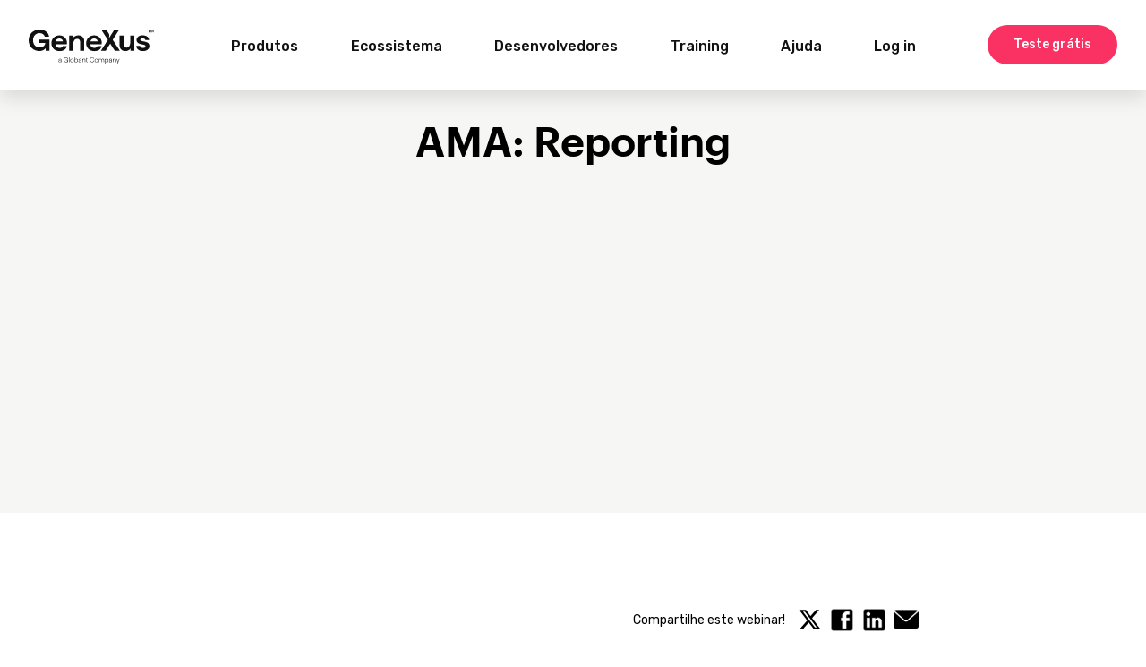

--- FILE ---
content_type: text/html; charset=utf-8
request_url: https://www.genexus.com/pt/comunidade/webinars/ama-reporting
body_size: 63327
content:
<!doctype html>
<html lang="pt" dir="ltr">
<head>
<meta charset="UTF-8">
<title>AMA: Reporting</title>
<base href="https://www.genexus.com/pt/">
<link rel="stylesheet" type="text/css" href="https://www.genexus.com/css/pt/173/20251120161937/master.css?font_face">
<link rel="stylesheet" type="text/css" href="https://www.genexus.com/css/pt/3037/20251120161917/page.css">
<link rel="stylesheet" type="text/css" href="https://fonts.googleapis.com/css?family=Bree+Serif%7cOpen+Sans%3a400%7cSource+Sans+Pro%3a400i%2c700i%2c300%2c400%2c700%7cRaleway%3a100%2c300%2c400%2c600%2c700%2c900%7cMontserrat%3a400i%2c500i%2c700i%2c100%2c300%2c400%2c500%2c600%2c700%2c800%2c900%7cSource+Serif+Pro%3a100i%2c400i%2c700i%2c100%2c400%2c500%2c700%7cRubik%3a300i%2c400i%2c500i%2c300%2c400%2c500%7cRoboto">
<script src="https://www.genexus.com/static/gxportal.js?v=1.24" defer></script>
<style type="text/css">
.I16879{
order: 99;
}
</style>

<!-- Google Tag Manager --><script>(function(w,d,s,l,i){w[l]=w[l]||[];w[l].push({'gtm.start':
new Date().getTime(),event:'gtm.js'});var f=d.getElementsByTagName(s)[0],
j=d.createElement(s),dl=l!='dataLayer'?'&l='+l:'';j.async=true;j.src=
'https://www.googletagmanager.com/gtm.js?id='+i+dl;f.parentNode.insertBefore(j,f);
})(window,document,'script','dataLayer','GTM-K32XNH2');</script><!-- End Google Tag Manager -->

<meta name="google-site-verification" content="xEYRyddJ8dx5pv_tqawmlSTIUNvG6O7tluhombIsmsI" />

<link rel="canonical" href="https://www.genexus.com"> 
<script id="gxp-referrer">
   window.addEventListener('beforeunload', function() {
      document.cookie = `gxp-referrer=${location.href.replace('https:', '')};domain=.genexus.com;path=/;`;
   });
</script>

<meta name="viewport" content="width=device-width, initial-scale=1.0">
<link rel="icon" href="https://www.genexus.com/media/images/favicon-2025-feb.png?timestamp=20250219212625">
<meta name="robots" content="all">
<meta name="twitter:card" content="summary">	
<link rel="alternate" type="text/html" hreflang="en" href="https://www.genexus.com/en/community/webinars/ama-reporting">
<link rel="alternate" type="text/html" hreflang="es" href="https://www.genexus.com/es/comunidad/webinars/ama-reporting">
<meta name="generator" content="GXportal (6.2.0.1)">
<script async src="https://www.googletagmanager.com/gtag/js?id=UA-3664771-1"></script>
<script>
window.dataLayer = window.dataLayer || [];
function gtag(){dataLayer.push(arguments);}
gtag('js', new Date());
gtag('config', 'UA-3664771-1');
</script>
</head><body class="page I52066">
<section class="region I84971">
</section>
<section class="region I52069">
</section>
<nav class="region I52070">
<div class="sector I21879">
<div  class="viewport">
<div class="component I19687">
<section class="region I19688">
<div class="sector I19690">
<div  class="viewport">
<a href="https://www.genexus.com/pt/produtos/genexus/baixar-genexus-next" class="button block I19689">
<span class="icon"></span>
<span class="text">Teste gr&#225;tis</span>
</a>
</div>
</div>
</section>
</div>
</div>
</div>
<div class="group-sectors I76627">
<div class="sector I48273">
<div  class="viewport">
<div class="component I43759">
<section class="region I43760">
<div class="sector I43764">
<div  class="viewport">
<a href="https://www.genexus.com/pt/" class="block I43762">
<img src="https://www.genexus.com/media/images/logo_gx-globant25.svg?timestamp=20251017152358" class="image" width="133" height="36" alt="">
</a>
</div>
</div>
<div class="sector I43763">
<div  class="viewport">
<div class="block blockNavigationMenu I43761">
<section class="menu">
<h1 class="title">Menu principal Header - 2021</h1>
<ul class="I43761-level-top">
<li id="I43761-455-1" class="level-top">
<ul class="I43761-level-child">
<li id="I43761-403-4" class="level-child">
<div class="value-wrapper">
<div class="component I19386">
<section class="region I19387">
<div class="group-sectors I19402">
<div class="sector I19396">
<div  class="viewport">
<a href="https://www.genexus.com/pt/produtos/genexus" class="block I19395">
GeneXus Next
</a>
</div>
</div>
<div class="sector I48275">
<div  class="viewport">
<a href="https://www.genexus.com/pt/produtos/genexus" class="block I48274">
The Power of Doing, alimentado por intelig&#234;ncia artificial que cria e desenvolve aplicativos da maneira mais eficiente: Automaticamente.
</a>
</div>
</div>
<div class="sector I19401">
<div  class="viewport">
<a href="https://www.genexus.com/pt/produtos/genexus" class="button block I19400">
<span class="icon"></span>
<span class="text">Plataforma Low-Code Impulsionada com IA</span>
</a>
</div>
</div>
</div>
<div class="group-sectors I146491">
<div class="sector I146486">
<div  class="viewport">
<a href="https://www.genexus.com/pt/produtos/genexus/tecnologias-suportadas" class="button block I146485">
<span class="icon"></span>
<span class="text">Tecnologias Suportadas</span>
</a>
</div>
</div>
<div class="sector I146488">
<div  class="viewport">
<a href="https://www.genexus.com/pt/produtos/genexus/integracao-de-sistemas" class="button block I146487">
<span class="icon"></span>
<span class="text">Integra&#231;&#227;o</span>
</a>
</div>
</div>
<div class="sector I146490">
<div  class="viewport">
<a href="https://www.genexus.com/pt/produtos/genexus/casos-de-uso-genexus" class="button block I146489">
<span class="icon"></span>
<span class="text">Casos de Uso</span>
</a>
</div>
</div>
</div>
<div class="sector I47558">
<div  class="viewport">
<div class="stencil I47552">
<section class="region I47553">
<div class="group-sectors I133427">
<div class="sector I133425">
<div  class="viewport">
<a href="https://www.genexus.com/pt/produtos/globant-enterprise-ai" class="block I133423">
Globant Enterprise AI
</a>
</div>
</div>
<div class="sector I133435">
<div  class="viewport">
<a href="https://www.genexus.com/pt/produtos/globant-enterprise-ai" class="block I133433">
Crie Assistentes de IA que possam integrar e interagir com suas opera&#231;&#245;es, processos, sistemas e documentos.
</a>
</div>
</div>
</div>
<div class="group-sectors I47560">
<div class="sector I47555">
<div  class="viewport">
<a href="https://www.genexus.com/pt/produtos/business-process-management-suite" class="block I47557">
GeneXus BPM Suite
</a>
</div>
</div>
<div class="sector I47554">
<div  class="viewport">
<a href="https://www.genexus.com/pt/produtos/business-process-management-suite" class="block I47556">
GeneXus™ Business Process Management Suite.
</a>
</div>
</div>
</div>
<div class="group-sectors I47570">
<div class="sector I47564">
<div  class="viewport">
<a href="https://www.genexus.com/pt/produtos/gxserver" class="block I47562">
GeneXus Server™
</a>
</div>
</div>
<div class="sector I47568">
<div  class="viewport">
<a href="https://www.genexus.com/pt/produtos/gxserver" class="block I47566">
Colabora&#231;&#227;o em equipe e versionamento para aplica&#231;&#245;es GeneXus.
</a>
</div>
</div>
</div>
<div class="group-sectors I47580">
<div class="sector I47574">
<div  class="viewport">
<a href="https://www.genexus.com/pt/produtos/genexus/tecnologias-suportadas" class="block I47572">
Geradores
</a>
</div>
</div>
<div class="sector I47578">
<div  class="viewport">
<a href="https://www.genexus.com/pt/produtos/genexus/tecnologias-suportadas" class="block I47576">
Geradores de c&#243;digo que escrevem c&#243;digo, t&#227;o bem como desenvolvedores humanos para qualquer plataforma.
</a>
</div>
</div>
</div>
<div class="group-sectors I48239">
<div class="sector I48237">
<div  class="viewport">
<span class="block I48235">
GeneXus Query™
</span>
</div>
</div>
<div class="sector I48243">
<div  class="viewport">
<span class="block I48241">
Dashboard autom&#225;ticos, relat&#243;rios e intelig&#234;ncia para seus aplicativos.
</span>
</div>
</div>
</div>
<div class="group-sectors I48249">
<div class="sector I48247">
<div  class="viewport">
<a href="https://www.genexus.com/pt/produtos/gxtest" class="block I48245">
GXtest™
</a>
</div>
</div>
<div class="sector I48253">
<div  class="viewport">
<a href="https://www.genexus.com/pt/produtos/gxtest" class="block I48251">
Programar e executar testes automatizados funcionais e unit&#225;rios em GeneXus.
</a>
</div>
</div>
</div>
<div class="group-sectors I48259">
<div class="sector I48257">
<div  class="viewport">
<a href="https://www.genexus.com/pt/produtos/super-apps" class="block I48255">
GeneXus para Super Apps
</a>
</div>
</div>
<div class="sector I48263">
<div  class="viewport">
<a href="https://www.genexus.com/pt/produtos/super-apps" class="block I48261">
Transforme seu aplicativo m&#243;vel iOS ou Android em um Super App. Ou crie um do zero.
</a>
</div>
</div>
</div>
</section>
</div>
</div>
</div>
<div class="sector I22177">
<div  class="viewport">
<div class="block I22176 button">
<span class="icon"></span>
<span class="text">Conhe&#231;a toda a Su&#237;te</span>
</div>
</div>
</div>
</section>
<section class="region I19391">
<div class="sector I19464">
<div  class="viewport">
<span class="block I19463">
Planos
</span>
</div>
</div>
<div class="group-sectors I43836">
<div class="sector I19420">
<div  class="viewport">
<div class="block blockNavigationMenu I19419">
<section class="menu">
<h1 class="title">Starter</h1>
<ul class="I19419-level-top">
<li id="I19419-399-1" class="level-top">
<a href="https://www.genexus.com/pt/produtos/genexus/baixar-genexus-next" class="value-wrapper">
<span class="value"><span class="icon"></span><span class="text">GeneXus Trial</span></span>
</a>
</li>
<li id="I19419-399-2" class="level-top">
<a href="https://www.genexus.com/pt/produtos/genexus/genexus-for-students" class="value-wrapper">
<span class="value"><span class="icon"></span><span class="text">GeneXus for Students</span></span>
</a>
</li>
<li id="I19419-399-3" class="level-top">
<a href="https://www.genexus.com/pt/produtos/genexus/genexus-para-startups" class="value-wrapper">
<span class="value"><span class="icon"></span><span class="text">GeneXus for Startups</span></span>
</a>
</li>
</ul>
</section>
</div>
</div>
</div>
<div class="sector I19459">
<div  class="viewport">
<div class="block blockNavigationMenu I19458">
<section class="menu">
<h1 class="title">Pro</h1>
<ul class="I19458-level-top">
<li id="I19458-400-1" class="level-top">
<a href="https://www.genexus.com/pt/genexus-for-isv" class="value-wrapper">
<span class="value"><span class="icon"></span><span class="text">GeneXus para ISV</span></span>
</a>
</li>
<li id="I19458-400-2" class="level-top">
<a href="https://www.genexus.com/pt/genexus-enterprise" class="value-wrapper">
<span class="value"><span class="icon"></span><span class="text">GeneXus para Enterprise</span></span>
</a>
</li>
<li id="I19458-400-3" class="level-top">
<a href="https://www.genexus.com/pt/produtos/genexus/genexus-for-sap" class="value-wrapper">
<span class="value"><span class="icon"></span><span class="text">GeneXus para SAP Systems</span></span>
</a>
</li>
</ul>
</section>
</div>
</div>
</div>
</div>
<div class="sector I19462">
<div  class="viewport">
<a href="https://www.genexus.com/pt/produtos/genexus/planos-e-precos-internacional" class="button block I19461">
<span class="icon"></span>
<span class="text">Compare os planos</span>
</a>
</div>
</div>
<div class="sector I48041">
<div  class="viewport">
<a href="https://www.genexus.com/pt/produtos/genexus/calculadora-roi" class="button block I48040">
<span class="icon"></span>
<span class="text">Calculadora ROI</span>
</a>
</div>
</div>
</section>
</div>
</div>
</li>
</ul>
<div class="value-wrapper">
<span class="value"><span class="icon"></span><span class="text">Produtos</span></span>
</div>
</li>
<li id="I43761-455-2" class="level-top">
<ul class="I43761-level-child">
<li id="I43761-406-1" class="level-child">
<div class="value-wrapper">
<div class="component I19468">
<section class="region I19470">
<div class="group-sectors I43953">
<div class="sector I19487">
<div  class="viewport">
<div class="block blockNavigationMenu I19475">
<section class="menu">
<h1 class="title">Nossa empresa</h1>
<ul class="I19475-level-top">
<li id="I19475-418-1" class="level-top">
<a href="https://www.genexus.com/pt/institucional" class="value-wrapper">
<span class="value"><span class="icon"></span><span class="text">Sobre nós</span></span>
</a>
</li>
<li id="I19475-418-7" class="level-top">
<a href="https://www.genexus.com/pt/institucional/brand" class="value-wrapper">
<span class="value"><span class="icon"></span><span class="text">Recursos de Marca</span></span>
</a>
</li>
<li id="I19475-418-2" class="level-top">
<a href="https://www.genexus.com/pt/produtos/genexus/documentacao" class="value-wrapper">
<span class="value"><span class="icon"></span><span class="text">Whitepapers</span></span>
</a>
</li>
<li id="I19475-418-5" class="level-top">
<a href="https://www.genexus.com/pt/imprensa" class="value-wrapper">
<span class="value"><span class="icon"></span><span class="text">Notícias</span></span>
</a>
</li>
<li id="I19475-418-6" class="level-top">
<a href="https://www.genexus.com/pt/blog" class="value-wrapper" target="_blank">
<span class="value"><span class="icon"></span><span class="text">Blog</span></span>
</a>
</li>
<li id="I19475-418-3" class="level-top">
<a href="https://www.genexus.com/pt/institucional/trabalhe-conosco" class="value-wrapper">
<span class="value"><span class="icon"></span><span class="text">Trabalhe conosco</span></span>
</a>
</li>
<li id="I19475-418-4" class="level-top">
<a href="https://www.genexus.com/pt/institucional/contato" class="value-wrapper">
<span class="value"><span class="icon"></span><span class="text">Contate-nos</span></span>
</a>
</li>
</ul>
</section>
</div>
</div>
</div>
<div class="sector I19488">
<div  class="viewport">
<div class="block blockNavigationMenu I19481">
<section class="menu">
<h1 class="title">Nossos Partners</h1>
<ul class="I19481-level-top">
<li id="I19481-419-1" class="level-top">
<a href="https://www.genexus.com/pt/institucional/distribuidores" class="value-wrapper">
<span class="value"><span class="icon"></span><span class="text">Distribuidores GeneXus</span></span>
</a>
</li>
<li id="I19481-419-2" class="level-top">
<a href="https://www.genexus.com/pt/comunidade/partners/solution-partners" class="value-wrapper">
<span class="value"><span class="icon"></span><span class="text">Solution Partners</span></span>
</a>
</li>
<li id="I19481-419-3" class="level-top">
<a href="https://www.genexus.com/pt/academicpartner" class="value-wrapper" target="_blank">
<span class="value"><span class="icon"></span><span class="text">Academic Partners</span></span>
</a>
</li>
<li id="I19481-419-6" class="level-top">
<a href="https://www.genexus.com/pt/catalogo-de-solucoes" class="value-wrapper">
<span class="value"><span class="icon"></span><span class="text">Catálogo de Soluções</span></span>
</a>
</li>
<li id="I19481-419-5" class="level-top">
<a href="https://www.genexus.com/pt/comunidade/genexus-alliance" class="value-wrapper">
<span class="value"><span class="icon"></span><span class="text">Seja um partner</span></span>
</a>
</li>
</ul>
</section>
</div>
</div>
</div>
<div class="sector I19501">
<div  class="viewport">
<div class="block blockNavigationMenu I19500">
<section class="menu">
<h1 class="title">Nossos Clientes</h1>
<ul class="I19500-level-top">
<li id="I19500-420-1" class="level-top">
<a href="https://www.genexus.com/pt/institucional/historias-de-sucesso" class="value-wrapper">
<span class="value"><span class="icon"></span><span class="text">Casos de sucesso</span></span>
</a>
</li>
</ul>
</section>
</div>
</div>
</div>
<div class="sector I19503">
<div  class="viewport">
<div class="block blockNavigationMenu I19502">
<section class="menu">
<h1 class="title">Nossa comunidade</h1>
<ul class="I19502-level-top">
<li id="I19502-421-1" class="level-top">
<a href="https://www.genexus.com/pt/encontros" class="value-wrapper">
<span class="value"><span class="icon"></span><span class="text">Encontros GeneXus</span></span>
</a>
</li>
<li id="I19502-421-6" class="level-top">
<a href="https://www.genexus.com/pt/comunidade/webinars" class="value-wrapper">
<span class="value"><span class="icon"></span><span class="text">Webinars</span></span>
</a>
</li>
<li id="I19502-421-2" class="level-top">
<a href="http://marketplace.genexus.com/" class="value-wrapper" target="_blank">
<span class="value"><span class="icon"></span><span class="text">GeneXus Marketplace</span></span>
</a>
</li>
<li id="I19502-421-3" class="level-top">
<a href="https://www.genexus.com/pt/developers" class="value-wrapper">
<span class="value"><span class="icon"></span><span class="text">Recursos para a comunidade</span></span>
</a>
</li>
<li id="I19502-421-4" class="level-top">
<a href="https://www.genexus.com/pt/comunidade/trabalho" class="value-wrapper">
<span class="value"><span class="icon"></span><span class="text">Trabalhos na comunidade</span></span>
</a>
</li>
<li id="I19502-421-5" class="level-top">
<a href="https://www.genexus.com/pt/comunidade/trabalho/perfis" class="value-wrapper">
<span class="value"><span class="icon"></span><span class="text">Talentos para contratar</span></span>
</a>
</li>
</ul>
</section>
</div>
</div>
</div>
</div>
</section>
</div>
</div>
</li>
</ul>
<div class="value-wrapper">
<span class="value"><span class="icon"></span><span class="text">Ecossistema</span></span>
</div>
</li>
<li id="I43761-455-4" class="level-top">
<ul class="I43761-level-child">
<li id="I43761-408-1" class="level-child">
<div class="value-wrapper">
<div class="component I19789">
<section class="region I19791">
<div class="group-sectors I43878">
<div class="sector I19796">
<div  class="viewport">
<div class="block blockNavigationMenu I19792">
<section class="menu">
<h1 class="title">Junte-se</h1>
<ul class="I19792-level-top">
<li id="I19792-407-1" class="level-top">
<a href="https://training.genexus.com/pt/primeros-pasos-con-genexus" class="value-wrapper" target="_blank">
<span class="value"><span class="icon"></span><span class="text">Primeiros passos</span></span>
</a>
</li>
<li id="I19792-407-2" class="level-top">
<a href="https://www.genexus.com/pt/developers/logingenexus" class="value-wrapper">
<span class="value"><span class="icon"></span><span class="text">Crie uma conta GeneXus</span></span>
</a>
</li>
<li id="I19792-407-3" class="level-top">
<a href="https://www.genexus.com/pt/developers/logingenexus" class="value-wrapper">
<span class="value"><span class="icon"></span><span class="text">Login</span></span>
</a>
</li>
<li id="I19792-407-4" class="level-top">
<a href="https://www.genexus.com/pt/logindevelopers" class="value-wrapper">
<span class="value"><span class="icon"></span><span class="text">Recuperar senha</span></span>
</a>
</li>
</ul>
</section>
</div>
</div>
</div>
<div class="sector I19797">
<div  class="viewport">
<div class="block blockNavigationMenu I19793">
<section class="menu">
<h1 class="title">Aprenda</h1>
<ul class="I19793-level-top">
<li id="I19793-409-1" class="level-top">
<a href="https://www.genexus.com/pt/training-genexus" class="value-wrapper" target="_blank">
<span class="value"><span class="icon"></span><span class="text">Cursos Online</span></span>
</a>
</li>
<li id="I19793-409-2" class="level-top">
<a href="https://docs.genexus.com/en/genexus" class="value-wrapper" target="_blank">
<span class="value"><span class="icon"></span><span class="text">Documentação</span></span>
</a>
</li>
<li id="I19793-409-3" class="level-top">
<a href="https://www.genexus.com/pt/whitepapers" class="value-wrapper">
<span class="value"><span class="icon"></span><span class="text">Whitepapers</span></span>
</a>
</li>
<li id="I19793-409-4" class="level-top">
<a href="https://www.genexus.com/pt/produtos/genexus/faq" class="value-wrapper">
<span class="value"><span class="icon"></span><span class="text">GeneXus FAQ</span></span>
</a>
</li>
</ul>
</section>
</div>
</div>
</div>
<div class="sector I19798">
<div  class="viewport">
<div class="block blockNavigationMenu I19794">
<section class="menu">
<h1 class="title">Crie</h1>
<ul class="I19794-level-top">
<li id="I19794-410-1" class="level-top">
<a href="https://www.genexus.com/pt/developers" class="value-wrapper">
<span class="value"><span class="icon"></span><span class="text">Ferramentas para desenvolvedores</span></span>
</a>
</li>
<li id="I19794-410-2" class="level-top">
<a href="https://www.genexus.com/pt/developers/downloadcenter" class="value-wrapper">
<span class="value"><span class="icon"></span><span class="text">Download Center</span></span>
</a>
</li>
<li id="I19794-410-3" class="level-top">
<a href="https://www.genexus.com/pt/minhas-apps" class="value-wrapper">
<span class="value"><span class="icon"></span><span class="text">Meus aplicativos</span></span>
</a>
</li>
</ul>
</section>
</div>
</div>
</div>
<div class="sector I19799">
<div  class="viewport">
<div class="block blockNavigationMenu I19795">
<section class="menu">
<h1 class="title">Amplie</h1>
<ul class="I19795-level-top">
<li id="I19795-411-1" class="level-top">
<a href="https://wiki.genexus.com/commwiki/servlet/wiki?3243,Category%3AGeneXus+Extensions," class="value-wrapper" target="_blank">
<span class="value"><span class="icon"></span><span class="text">Crie uma Extensão</span></span>
</a>
</li>
<li id="I19795-411-2" class="level-top">
<a href="https://docs.genexus.com/en/wiki?2814,Category%3APatterns,%20Create%20a%20User%20Control" class="value-wrapper" target="_blank">
<span class="value"><span class="icon"></span><span class="text">Crie um Pattern</span></span>
</a>
</li>
<li id="I19795-411-3" class="level-top">
<a href="https://docs.genexus.com/en/wiki?5925,Category%3AGeneXus+Controls" class="value-wrapper" target="_blank">
<span class="value"><span class="icon"></span><span class="text">Cria um User Control</span></span>
</a>
</li>
<li id="I19795-411-4" class="level-top">
<a href="https://docs.genexus.com/en/wiki?40108,Table+of+contents%3ADesign+Systems" class="value-wrapper" target="_blank">
<span class="value"><span class="icon"></span><span class="text">Cria um Design System</span></span>
</a>
</li>
<li id="I19795-411-5" class="level-top">
<a href="http://marketplace.genexus.com/" class="value-wrapper" target="_blank">
<span class="value"><span class="icon"></span><span class="text">Publicar no Marketplace</span></span>
</a>
</li>
<li id="I19795-411-6" class="level-top">
<a href="http://www.genexus.com/comunidade/genexus-alliance?pt" class="value-wrapper">
<span class="value"><span class="icon"></span><span class="text">Torne-se um Partner</span></span>
</a>
</li>
</ul>
</section>
</div>
</div>
</div>
</div>
</section>
</div>
</div>
</li>
</ul>
<div class="value-wrapper">
<span class="value"><span class="icon"></span><span class="text">Desenvolvedores</span></span>
</div>
</li>
<li id="I43761-455-6" class="level-top">
<a href="https://training.genexus.com/pt/" class="value-wrapper" target="_blank">
<span class="value"><span class="icon"></span><span class="text">Training</span></span>
</a>
</li>
<li id="I43761-455-5" class="level-top">
<ul class="I43761-level-child">
<li id="I43761-412-1" class="level-child">
<div class="value-wrapper">
<div class="component I19836">
<section class="region I19837">
<div class="group-sectors I43880">
<div class="sector I19842">
<div  class="viewport">
<div class="block blockNavigationMenu I19838">
<section class="menu">
<h1 class="title">Links úteis</h1>
<ul class="I19838-level-top">
<li id="I19838-413-1" class="level-top">
<a href="https://training.genexus.com/pt/primeros-pasos-con-genexus" class="value-wrapper">
<span class="value"><span class="icon"></span><span class="text">Primeiros passos</span></span>
</a>
</li>
<li id="I19838-413-2" class="level-top">
<a href="https://www.genexus.com/pt/wiki" class="value-wrapper">
<span class="value"><span class="icon"></span><span class="text">Documentação</span></span>
</a>
</li>
<li id="I19838-413-3" class="level-top">
<a href="https://www.genexus.com/pt/training-genexus" class="value-wrapper">
<span class="value"><span class="icon"></span><span class="text">Training</span></span>
</a>
</li>
</ul>
</section>
</div>
</div>
</div>
<div class="sector I19843">
<div  class="viewport">
<div class="block blockNavigationMenu I19839">
<section class="menu">
<h1 class="title">Ajuda</h1>
<ul class="I19839-level-top">
<li id="I19839-414-1" class="level-top">
<a href="https://search.genexus.com/" class="value-wrapper">
<span class="value"><span class="icon"></span><span class="text">Busca</span></span>
</a>
</li>
<li id="I19839-414-2" class="level-top">
<a href="https://www.genexus.com/pt/developers/suporte" class="value-wrapper">
<span class="value"><span class="icon"></span><span class="text">Suporte</span></span>
</a>
</li>
<li id="I19839-414-3" class="level-top">
<a href="http://stackoverflow.com/tags/genexus" class="value-wrapper" target="_blank">
<span class="value"><span class="icon"></span><span class="text">Stackoverflow</span></span>
</a>
</li>
<li id="I19839-414-4" class="level-top">
<a href="https://www.genexus.com/pt/developers/foruns-legacy" class="value-wrapper">
<span class="value"><span class="icon"></span><span class="text">Forum</span></span>
</a>
</li>
<li id="I19839-414-5" class="level-top">
<a href="https://www.genexus.com/pt/contactus" class="value-wrapper">
<span class="value"><span class="icon"></span><span class="text">Fale conosco</span></span>
</a>
</li>
</ul>
</section>
</div>
</div>
</div>
</div>
</section>
</div>
</div>
</li>
</ul>
<div class="value-wrapper">
<span class="value"><span class="icon"></span><span class="text">Ajuda</span></span>
</div>
</li>
<li id="I43761-455-8" class="level-top">
<a href="https://www.genexus.com/pt/developers/logingenexus" class="value-wrapper">
<span class="value"><span class="icon"></span><span class="text">Log in</span></span>
</a>
</li>
</ul>
</section>
<section class="menu">
<h1 class="title">Log in</h1>
<ul class="I43761-level-top">
</ul>
</section>
</div>
</div>
</div>
<section class="sector I43960">
<h1 class="sector-title popup-hidden i-toggleable" data-i-toggleable-toggle="popup-visible popup-hidden"><span class="text">Main Menu Mobile</span></h1>
<div class="popup-mask">
<div class="popup-container">
<div class="popup-close-button">
<span class="icon"></span>
<span class="text"></span>
</div>
<div  class="viewport">
<div class="component I43771">
<section class="region I43772">
<div class="sector I43776">
<div  class="viewport">
<a href="https://www.genexus.com/pt/" class="block I43774">
<img src="https://www.genexus.com/media/images/logo_genexus_mobile_blanco_2024.png?timestamp=20241113115758" class="image" width="480" height="83" alt="">
</a>
</div>
</div>
<section class="sector I43830">
<h1 class="i-toggleable i-collapsible-title sector-title" data-i-toggleable-toggle="collapsed expanded"><span class="text i-collapsible-title-text">Produtos</span><span class="i-collapsible-status" data-text-expand="" data-text-collapse=""></span></h1>
<div  class="viewport i-collapsible-detail">
<div class="component I19386">
<section class="region I19387">
<div class="group-sectors I19402">
<div class="sector I19396">
<div  class="viewport">
<a href="https://www.genexus.com/pt/produtos/genexus" class="block I19395">
GeneXus Next
</a>
</div>
</div>
<div class="sector I48275">
<div  class="viewport">
<a href="https://www.genexus.com/pt/produtos/genexus" class="block I48274">
The Power of Doing, alimentado por intelig&#234;ncia artificial que cria e desenvolve aplicativos da maneira mais eficiente: Automaticamente.
</a>
</div>
</div>
<div class="sector I19401">
<div  class="viewport">
<a href="https://www.genexus.com/pt/produtos/genexus" class="button block I19400">
<span class="icon"></span>
<span class="text">Plataforma Low-Code Impulsionada com IA</span>
</a>
</div>
</div>
</div>
<div class="group-sectors I146491">
<div class="sector I146486">
<div  class="viewport">
<a href="https://www.genexus.com/pt/produtos/genexus/tecnologias-suportadas" class="button block I146485">
<span class="icon"></span>
<span class="text">Tecnologias Suportadas</span>
</a>
</div>
</div>
<div class="sector I146488">
<div  class="viewport">
<a href="https://www.genexus.com/pt/produtos/genexus/integracao-de-sistemas" class="button block I146487">
<span class="icon"></span>
<span class="text">Integra&#231;&#227;o</span>
</a>
</div>
</div>
<div class="sector I146490">
<div  class="viewport">
<a href="https://www.genexus.com/pt/produtos/genexus/casos-de-uso-genexus" class="button block I146489">
<span class="icon"></span>
<span class="text">Casos de Uso</span>
</a>
</div>
</div>
</div>
<div class="sector I47558">
<div  class="viewport">
<div class="stencil I47552">
<section class="region I47553">
<div class="group-sectors I133427">
<div class="sector I133425">
<div  class="viewport">
<a href="https://www.genexus.com/pt/produtos/globant-enterprise-ai" class="block I133423">
Globant Enterprise AI
</a>
</div>
</div>
<div class="sector I133435">
<div  class="viewport">
<a href="https://www.genexus.com/pt/produtos/globant-enterprise-ai" class="block I133433">
Crie Assistentes de IA que possam integrar e interagir com suas opera&#231;&#245;es, processos, sistemas e documentos.
</a>
</div>
</div>
</div>
<div class="group-sectors I47560">
<div class="sector I47555">
<div  class="viewport">
<a href="https://www.genexus.com/pt/produtos/business-process-management-suite" class="block I47557">
GeneXus BPM Suite
</a>
</div>
</div>
<div class="sector I47554">
<div  class="viewport">
<a href="https://www.genexus.com/pt/produtos/business-process-management-suite" class="block I47556">
GeneXus™ Business Process Management Suite.
</a>
</div>
</div>
</div>
<div class="group-sectors I47570">
<div class="sector I47564">
<div  class="viewport">
<a href="https://www.genexus.com/pt/produtos/gxserver" class="block I47562">
GeneXus Server™
</a>
</div>
</div>
<div class="sector I47568">
<div  class="viewport">
<a href="https://www.genexus.com/pt/produtos/gxserver" class="block I47566">
Colabora&#231;&#227;o em equipe e versionamento para aplica&#231;&#245;es GeneXus.
</a>
</div>
</div>
</div>
<div class="group-sectors I47580">
<div class="sector I47574">
<div  class="viewport">
<a href="https://www.genexus.com/pt/produtos/genexus/tecnologias-suportadas" class="block I47572">
Geradores
</a>
</div>
</div>
<div class="sector I47578">
<div  class="viewport">
<a href="https://www.genexus.com/pt/produtos/genexus/tecnologias-suportadas" class="block I47576">
Geradores de c&#243;digo que escrevem c&#243;digo, t&#227;o bem como desenvolvedores humanos para qualquer plataforma.
</a>
</div>
</div>
</div>
<div class="group-sectors I48239">
<div class="sector I48237">
<div  class="viewport">
<span class="block I48235">
GeneXus Query™
</span>
</div>
</div>
<div class="sector I48243">
<div  class="viewport">
<span class="block I48241">
Dashboard autom&#225;ticos, relat&#243;rios e intelig&#234;ncia para seus aplicativos.
</span>
</div>
</div>
</div>
<div class="group-sectors I48249">
<div class="sector I48247">
<div  class="viewport">
<a href="https://www.genexus.com/pt/produtos/gxtest" class="block I48245">
GXtest™
</a>
</div>
</div>
<div class="sector I48253">
<div  class="viewport">
<a href="https://www.genexus.com/pt/produtos/gxtest" class="block I48251">
Programar e executar testes automatizados funcionais e unit&#225;rios em GeneXus.
</a>
</div>
</div>
</div>
<div class="group-sectors I48259">
<div class="sector I48257">
<div  class="viewport">
<a href="https://www.genexus.com/pt/produtos/super-apps" class="block I48255">
GeneXus para Super Apps
</a>
</div>
</div>
<div class="sector I48263">
<div  class="viewport">
<a href="https://www.genexus.com/pt/produtos/super-apps" class="block I48261">
Transforme seu aplicativo m&#243;vel iOS ou Android em um Super App. Ou crie um do zero.
</a>
</div>
</div>
</div>
</section>
</div>
</div>
</div>
<div class="sector I22177">
<div  class="viewport">
<div class="block I22176 button">
<span class="icon"></span>
<span class="text">Conhe&#231;a toda a Su&#237;te</span>
</div>
</div>
</div>
</section>
<section class="region I19391">
<div class="sector I19464">
<div  class="viewport">
<span class="block I19463">
Planos
</span>
</div>
</div>
<div class="group-sectors I43836">
<div class="sector I19420">
<div  class="viewport">
<div class="block blockNavigationMenu I19419">
<section class="menu">
<h1 class="title">Starter</h1>
<ul class="I19419-level-top">
<li id="I19419-399-1" class="level-top">
<a href="https://www.genexus.com/pt/produtos/genexus/baixar-genexus-next" class="value-wrapper">
<span class="value"><span class="icon"></span><span class="text">GeneXus Trial</span></span>
</a>
</li>
<li id="I19419-399-2" class="level-top">
<a href="https://www.genexus.com/pt/produtos/genexus/genexus-for-students" class="value-wrapper">
<span class="value"><span class="icon"></span><span class="text">GeneXus for Students</span></span>
</a>
</li>
<li id="I19419-399-3" class="level-top">
<a href="https://www.genexus.com/pt/produtos/genexus/genexus-para-startups" class="value-wrapper">
<span class="value"><span class="icon"></span><span class="text">GeneXus for Startups</span></span>
</a>
</li>
</ul>
</section>
</div>
</div>
</div>
<div class="sector I19459">
<div  class="viewport">
<div class="block blockNavigationMenu I19458">
<section class="menu">
<h1 class="title">Pro</h1>
<ul class="I19458-level-top">
<li id="I19458-400-1" class="level-top">
<a href="https://www.genexus.com/pt/genexus-for-isv" class="value-wrapper">
<span class="value"><span class="icon"></span><span class="text">GeneXus para ISV</span></span>
</a>
</li>
<li id="I19458-400-2" class="level-top">
<a href="https://www.genexus.com/pt/genexus-enterprise" class="value-wrapper">
<span class="value"><span class="icon"></span><span class="text">GeneXus para Enterprise</span></span>
</a>
</li>
<li id="I19458-400-3" class="level-top">
<a href="https://www.genexus.com/pt/produtos/genexus/genexus-for-sap" class="value-wrapper">
<span class="value"><span class="icon"></span><span class="text">GeneXus para SAP Systems</span></span>
</a>
</li>
</ul>
</section>
</div>
</div>
</div>
</div>
<div class="sector I19462">
<div  class="viewport">
<a href="https://www.genexus.com/pt/produtos/genexus/planos-e-precos-internacional" class="button block I19461">
<span class="icon"></span>
<span class="text">Compare os planos</span>
</a>
</div>
</div>
<div class="sector I48041">
<div  class="viewport">
<a href="https://www.genexus.com/pt/produtos/genexus/calculadora-roi" class="button block I48040">
<span class="icon"></span>
<span class="text">Calculadora ROI</span>
</a>
</div>
</div>
</section>
</div>
</div>
</section>
<section class="sector I43831">
<h1 class="i-toggleable i-collapsible-title sector-title" data-i-toggleable-toggle="collapsed expanded"><span class="text i-collapsible-title-text">Ecossistema</span><span class="i-collapsible-status" data-text-expand="" data-text-collapse=""></span></h1>
<div  class="viewport i-collapsible-detail">
<div class="component I19468">
<section class="region I19470">
<div class="group-sectors I43953">
<div class="sector I19487">
<div  class="viewport">
<div class="block blockNavigationMenu I19475">
<section class="menu">
<h1 class="title">Nossa empresa</h1>
<ul class="I19475-level-top">
<li id="I19475-418-1" class="level-top">
<a href="https://www.genexus.com/pt/institucional" class="value-wrapper">
<span class="value"><span class="icon"></span><span class="text">Sobre nós</span></span>
</a>
</li>
<li id="I19475-418-7" class="level-top">
<a href="https://www.genexus.com/pt/institucional/brand" class="value-wrapper">
<span class="value"><span class="icon"></span><span class="text">Recursos de Marca</span></span>
</a>
</li>
<li id="I19475-418-2" class="level-top">
<a href="https://www.genexus.com/pt/produtos/genexus/documentacao" class="value-wrapper">
<span class="value"><span class="icon"></span><span class="text">Whitepapers</span></span>
</a>
</li>
<li id="I19475-418-5" class="level-top">
<a href="https://www.genexus.com/pt/imprensa" class="value-wrapper">
<span class="value"><span class="icon"></span><span class="text">Notícias</span></span>
</a>
</li>
<li id="I19475-418-6" class="level-top">
<a href="https://www.genexus.com/pt/blog" class="value-wrapper" target="_blank">
<span class="value"><span class="icon"></span><span class="text">Blog</span></span>
</a>
</li>
<li id="I19475-418-3" class="level-top">
<a href="https://www.genexus.com/pt/institucional/trabalhe-conosco" class="value-wrapper">
<span class="value"><span class="icon"></span><span class="text">Trabalhe conosco</span></span>
</a>
</li>
<li id="I19475-418-4" class="level-top">
<a href="https://www.genexus.com/pt/institucional/contato" class="value-wrapper">
<span class="value"><span class="icon"></span><span class="text">Contate-nos</span></span>
</a>
</li>
</ul>
</section>
</div>
</div>
</div>
<div class="sector I19488">
<div  class="viewport">
<div class="block blockNavigationMenu I19481">
<section class="menu">
<h1 class="title">Nossos Partners</h1>
<ul class="I19481-level-top">
<li id="I19481-419-1" class="level-top">
<a href="https://www.genexus.com/pt/institucional/distribuidores" class="value-wrapper">
<span class="value"><span class="icon"></span><span class="text">Distribuidores GeneXus</span></span>
</a>
</li>
<li id="I19481-419-2" class="level-top">
<a href="https://www.genexus.com/pt/comunidade/partners/solution-partners" class="value-wrapper">
<span class="value"><span class="icon"></span><span class="text">Solution Partners</span></span>
</a>
</li>
<li id="I19481-419-3" class="level-top">
<a href="https://www.genexus.com/pt/academicpartner" class="value-wrapper" target="_blank">
<span class="value"><span class="icon"></span><span class="text">Academic Partners</span></span>
</a>
</li>
<li id="I19481-419-6" class="level-top">
<a href="https://www.genexus.com/pt/catalogo-de-solucoes" class="value-wrapper">
<span class="value"><span class="icon"></span><span class="text">Catálogo de Soluções</span></span>
</a>
</li>
<li id="I19481-419-5" class="level-top">
<a href="https://www.genexus.com/pt/comunidade/genexus-alliance" class="value-wrapper">
<span class="value"><span class="icon"></span><span class="text">Seja um partner</span></span>
</a>
</li>
</ul>
</section>
</div>
</div>
</div>
<div class="sector I19501">
<div  class="viewport">
<div class="block blockNavigationMenu I19500">
<section class="menu">
<h1 class="title">Nossos Clientes</h1>
<ul class="I19500-level-top">
<li id="I19500-420-1" class="level-top">
<a href="https://www.genexus.com/pt/institucional/historias-de-sucesso" class="value-wrapper">
<span class="value"><span class="icon"></span><span class="text">Casos de sucesso</span></span>
</a>
</li>
</ul>
</section>
</div>
</div>
</div>
<div class="sector I19503">
<div  class="viewport">
<div class="block blockNavigationMenu I19502">
<section class="menu">
<h1 class="title">Nossa comunidade</h1>
<ul class="I19502-level-top">
<li id="I19502-421-1" class="level-top">
<a href="https://www.genexus.com/pt/encontros" class="value-wrapper">
<span class="value"><span class="icon"></span><span class="text">Encontros GeneXus</span></span>
</a>
</li>
<li id="I19502-421-6" class="level-top">
<a href="https://www.genexus.com/pt/comunidade/webinars" class="value-wrapper">
<span class="value"><span class="icon"></span><span class="text">Webinars</span></span>
</a>
</li>
<li id="I19502-421-2" class="level-top">
<a href="http://marketplace.genexus.com/" class="value-wrapper" target="_blank">
<span class="value"><span class="icon"></span><span class="text">GeneXus Marketplace</span></span>
</a>
</li>
<li id="I19502-421-3" class="level-top">
<a href="https://www.genexus.com/pt/developers" class="value-wrapper">
<span class="value"><span class="icon"></span><span class="text">Recursos para a comunidade</span></span>
</a>
</li>
<li id="I19502-421-4" class="level-top">
<a href="https://www.genexus.com/pt/comunidade/trabalho" class="value-wrapper">
<span class="value"><span class="icon"></span><span class="text">Trabalhos na comunidade</span></span>
</a>
</li>
<li id="I19502-421-5" class="level-top">
<a href="https://www.genexus.com/pt/comunidade/trabalho/perfis" class="value-wrapper">
<span class="value"><span class="icon"></span><span class="text">Talentos para contratar</span></span>
</a>
</li>
</ul>
</section>
</div>
</div>
</div>
</div>
</section>
</div>
</div>
</section>
<section class="sector I43875">
<h1 class="i-toggleable i-collapsible-title sector-title" data-i-toggleable-toggle="collapsed expanded"><span class="text i-collapsible-title-text">Pricing</span><span class="i-collapsible-status" data-text-expand="" data-text-collapse=""></span></h1>
<div  class="viewport i-collapsible-detail">
<div class="component I43838">
<section class="region I43840">
<div class="sector I43859">
<div  class="viewport">
<span class="block I43852">
Planos
</span>
</div>
</div>
<div class="group-sectors I43857">
<div class="sector I43869">
<div  class="viewport">
<div class="block blockNavigationMenu I43844">
<section class="menu">
<h1 class="title">Starter</h1>
<ul class="I43844-level-top">
<li id="I43844-399-1" class="level-top">
<a href="https://www.genexus.com/pt/produtos/genexus/baixar-genexus-next" class="value-wrapper">
<span class="value"><span class="icon"></span><span class="text">GeneXus Trial</span></span>
</a>
</li>
<li id="I43844-399-2" class="level-top">
<a href="https://www.genexus.com/pt/produtos/genexus/genexus-for-students" class="value-wrapper">
<span class="value"><span class="icon"></span><span class="text">GeneXus for Students</span></span>
</a>
</li>
<li id="I43844-399-3" class="level-top">
<a href="https://www.genexus.com/pt/produtos/genexus/genexus-para-startups" class="value-wrapper">
<span class="value"><span class="icon"></span><span class="text">GeneXus for Startups</span></span>
</a>
</li>
</ul>
</section>
</div>
</div>
</div>
<div class="sector I43870">
<div  class="viewport">
<div class="block blockNavigationMenu I43850">
<section class="menu">
<h1 class="title">Pro</h1>
<ul class="I43850-level-top">
<li id="I43850-400-1" class="level-top">
<a href="https://www.genexus.com/pt/genexus-for-isv" class="value-wrapper">
<span class="value"><span class="icon"></span><span class="text">GeneXus para ISV</span></span>
</a>
</li>
<li id="I43850-400-2" class="level-top">
<a href="https://www.genexus.com/pt/genexus-enterprise" class="value-wrapper">
<span class="value"><span class="icon"></span><span class="text">GeneXus para Enterprise</span></span>
</a>
</li>
<li id="I43850-400-3" class="level-top">
<a href="https://www.genexus.com/pt/produtos/genexus/genexus-for-sap" class="value-wrapper">
<span class="value"><span class="icon"></span><span class="text">GeneXus para SAP Systems</span></span>
</a>
</li>
</ul>
</section>
</div>
</div>
</div>
</div>
<div class="sector I43858">
<div  class="viewport">
<a href="https://www.genexus.com/pt/planos" class="button block I43851">
<span class="icon"></span>
<span class="text">Compare os planos</span>
</a>
</div>
</div>
<div class="sector I48279">
<div  class="viewport">
<a href="https://www.genexus.com/pt/produtos/genexus/calculadora-roi" class="button block I48278">
<span class="icon"></span>
<span class="text">Calculadora ROI</span>
</a>
</div>
</div>
</section>
</div>
</div>
</section>
<section class="sector I43877">
<h1 class="i-toggleable i-collapsible-title sector-title" data-i-toggleable-toggle="collapsed expanded"><span class="text i-collapsible-title-text">Developers</span><span class="i-collapsible-status" data-text-expand="" data-text-collapse=""></span></h1>
<div  class="viewport i-collapsible-detail">
<div class="component I19789">
<section class="region I19791">
<div class="group-sectors I43878">
<div class="sector I19796">
<div  class="viewport">
<div class="block blockNavigationMenu I19792">
<section class="menu">
<h1 class="title">Junte-se</h1>
<ul class="I19792-level-top">
<li id="I19792-407-1" class="level-top">
<a href="https://training.genexus.com/pt/primeros-pasos-con-genexus" class="value-wrapper" target="_blank">
<span class="value"><span class="icon"></span><span class="text">Primeiros passos</span></span>
</a>
</li>
<li id="I19792-407-2" class="level-top">
<a href="https://www.genexus.com/pt/developers/logingenexus" class="value-wrapper">
<span class="value"><span class="icon"></span><span class="text">Crie uma conta GeneXus</span></span>
</a>
</li>
<li id="I19792-407-3" class="level-top">
<a href="https://www.genexus.com/pt/developers/logingenexus" class="value-wrapper">
<span class="value"><span class="icon"></span><span class="text">Login</span></span>
</a>
</li>
<li id="I19792-407-4" class="level-top">
<a href="https://www.genexus.com/pt/logindevelopers" class="value-wrapper">
<span class="value"><span class="icon"></span><span class="text">Recuperar senha</span></span>
</a>
</li>
</ul>
</section>
</div>
</div>
</div>
<div class="sector I19797">
<div  class="viewport">
<div class="block blockNavigationMenu I19793">
<section class="menu">
<h1 class="title">Aprenda</h1>
<ul class="I19793-level-top">
<li id="I19793-409-1" class="level-top">
<a href="https://www.genexus.com/pt/training-genexus" class="value-wrapper" target="_blank">
<span class="value"><span class="icon"></span><span class="text">Cursos Online</span></span>
</a>
</li>
<li id="I19793-409-2" class="level-top">
<a href="https://docs.genexus.com/en/genexus" class="value-wrapper" target="_blank">
<span class="value"><span class="icon"></span><span class="text">Documentação</span></span>
</a>
</li>
<li id="I19793-409-3" class="level-top">
<a href="https://www.genexus.com/pt/whitepapers" class="value-wrapper">
<span class="value"><span class="icon"></span><span class="text">Whitepapers</span></span>
</a>
</li>
<li id="I19793-409-4" class="level-top">
<a href="https://www.genexus.com/pt/produtos/genexus/faq" class="value-wrapper">
<span class="value"><span class="icon"></span><span class="text">GeneXus FAQ</span></span>
</a>
</li>
</ul>
</section>
</div>
</div>
</div>
<div class="sector I19798">
<div  class="viewport">
<div class="block blockNavigationMenu I19794">
<section class="menu">
<h1 class="title">Crie</h1>
<ul class="I19794-level-top">
<li id="I19794-410-1" class="level-top">
<a href="https://www.genexus.com/pt/developers" class="value-wrapper">
<span class="value"><span class="icon"></span><span class="text">Ferramentas para desenvolvedores</span></span>
</a>
</li>
<li id="I19794-410-2" class="level-top">
<a href="https://www.genexus.com/pt/developers/downloadcenter" class="value-wrapper">
<span class="value"><span class="icon"></span><span class="text">Download Center</span></span>
</a>
</li>
<li id="I19794-410-3" class="level-top">
<a href="https://www.genexus.com/pt/minhas-apps" class="value-wrapper">
<span class="value"><span class="icon"></span><span class="text">Meus aplicativos</span></span>
</a>
</li>
</ul>
</section>
</div>
</div>
</div>
<div class="sector I19799">
<div  class="viewport">
<div class="block blockNavigationMenu I19795">
<section class="menu">
<h1 class="title">Amplie</h1>
<ul class="I19795-level-top">
<li id="I19795-411-1" class="level-top">
<a href="https://wiki.genexus.com/commwiki/servlet/wiki?3243,Category%3AGeneXus+Extensions," class="value-wrapper" target="_blank">
<span class="value"><span class="icon"></span><span class="text">Crie uma Extensão</span></span>
</a>
</li>
<li id="I19795-411-2" class="level-top">
<a href="https://docs.genexus.com/en/wiki?2814,Category%3APatterns,%20Create%20a%20User%20Control" class="value-wrapper" target="_blank">
<span class="value"><span class="icon"></span><span class="text">Crie um Pattern</span></span>
</a>
</li>
<li id="I19795-411-3" class="level-top">
<a href="https://docs.genexus.com/en/wiki?5925,Category%3AGeneXus+Controls" class="value-wrapper" target="_blank">
<span class="value"><span class="icon"></span><span class="text">Cria um User Control</span></span>
</a>
</li>
<li id="I19795-411-4" class="level-top">
<a href="https://docs.genexus.com/en/wiki?40108,Table+of+contents%3ADesign+Systems" class="value-wrapper" target="_blank">
<span class="value"><span class="icon"></span><span class="text">Cria um Design System</span></span>
</a>
</li>
<li id="I19795-411-5" class="level-top">
<a href="http://marketplace.genexus.com/" class="value-wrapper" target="_blank">
<span class="value"><span class="icon"></span><span class="text">Publicar no Marketplace</span></span>
</a>
</li>
<li id="I19795-411-6" class="level-top">
<a href="http://www.genexus.com/comunidade/genexus-alliance?pt" class="value-wrapper">
<span class="value"><span class="icon"></span><span class="text">Torne-se um Partner</span></span>
</a>
</li>
</ul>
</section>
</div>
</div>
</div>
</div>
</section>
</div>
</div>
</section>
<section class="sector I43879">
<h1 class="i-toggleable i-collapsible-title sector-title" data-i-toggleable-toggle="collapsed expanded"><span class="text i-collapsible-title-text">Help</span><span class="i-collapsible-status" data-text-expand="" data-text-collapse=""></span></h1>
<div  class="viewport i-collapsible-detail">
<div class="component I19836">
<section class="region I19837">
<div class="group-sectors I43880">
<div class="sector I19842">
<div  class="viewport">
<div class="block blockNavigationMenu I19838">
<section class="menu">
<h1 class="title">Links úteis</h1>
<ul class="I19838-level-top">
<li id="I19838-413-1" class="level-top">
<a href="https://training.genexus.com/pt/primeros-pasos-con-genexus" class="value-wrapper">
<span class="value"><span class="icon"></span><span class="text">Primeiros passos</span></span>
</a>
</li>
<li id="I19838-413-2" class="level-top">
<a href="https://www.genexus.com/pt/wiki" class="value-wrapper">
<span class="value"><span class="icon"></span><span class="text">Documentação</span></span>
</a>
</li>
<li id="I19838-413-3" class="level-top">
<a href="https://www.genexus.com/pt/training-genexus" class="value-wrapper">
<span class="value"><span class="icon"></span><span class="text">Training</span></span>
</a>
</li>
</ul>
</section>
</div>
</div>
</div>
<div class="sector I19843">
<div  class="viewport">
<div class="block blockNavigationMenu I19839">
<section class="menu">
<h1 class="title">Ajuda</h1>
<ul class="I19839-level-top">
<li id="I19839-414-1" class="level-top">
<a href="https://search.genexus.com/" class="value-wrapper">
<span class="value"><span class="icon"></span><span class="text">Busca</span></span>
</a>
</li>
<li id="I19839-414-2" class="level-top">
<a href="https://www.genexus.com/pt/developers/suporte" class="value-wrapper">
<span class="value"><span class="icon"></span><span class="text">Suporte</span></span>
</a>
</li>
<li id="I19839-414-3" class="level-top">
<a href="http://stackoverflow.com/tags/genexus" class="value-wrapper" target="_blank">
<span class="value"><span class="icon"></span><span class="text">Stackoverflow</span></span>
</a>
</li>
<li id="I19839-414-4" class="level-top">
<a href="https://www.genexus.com/pt/developers/foruns-legacy" class="value-wrapper">
<span class="value"><span class="icon"></span><span class="text">Forum</span></span>
</a>
</li>
<li id="I19839-414-5" class="level-top">
<a href="https://www.genexus.com/pt/contactus" class="value-wrapper">
<span class="value"><span class="icon"></span><span class="text">Fale conosco</span></span>
</a>
</li>
</ul>
</section>
</div>
</div>
</div>
</div>
</section>
</div>
</div>
</section>
<div class="sector I43882">
<div  class="viewport">
<a href="https://www.genexus.com/pt/developers/logingenexus" class="block I43881">
Login
</a>
</div>
</div>
</section>
</div>
</div>
</div>
</div>
</section>
<div class="sector I44340">
<div  class="viewport">
<div class="block I44339">
</div>
</div>
</div>
</section>
</div>
</div>
</div>
</div>
<div class="sector I74929">
<div  class="viewport">
<div class="block I74928">
<!-- Google Tag Manager (noscript) --><noscript><iframe src="https://www.googletagmanager.com/ns.html?id=GTM-K32XNH2"
height="0" width="0" style="display:none;visibility:hidden"></iframe></noscript><!-- End Google Tag Manager (noscript) -->
</div>
</div>
</div>
<div class="sector I74969">
<div  class="viewport">
<div class="block I74968">
</div>
</div>
</div>
<div class="sector I146468">
<div  class="viewport">
<div class="block I146467">
</div>
</div>
</div>
</nav>
<section class="region I52073">
<div class="sector I52092">
<div  class="viewport">
<div class="stencil I52093">
<section class="region I52094">
<div class="sector I53496">
<div  class="viewport">
<span class="block I53312">
Texto de ejemplo
</span>
</div>
</div>
<section class="sector I52095">
<h1 class="sector-title"><span class="text">AMA: Reporting</span></h1>
<div  class="viewport">
<iframe  class="block youtube I52096" type="text/html" width="780" height="440" src="https://www.youtube.com/embed/S-SHfxcDsTw?rel=0&hl=pt" frameborder="0" allowfullscreen></iframe>
</div>
</section>
</section>
</div>
</div>
</div>
</section>
<section class="region I52074">
</section>
<div class="group-regions I52067">
<main class="region I52077">
<div class="sector I52097">
<div  class="viewport">
<div class="stencil I52098">
<section class="region I52099">
<div class="group-sectors I52102">
<section class="sector I52108">
<h1 class="sector-title"><span class="text">Compartilhe este webinar!</span></h1>
<div  class="viewport">
<ul  class="block share I52115">
<li class="twitter">
<a href="https://twitter.com/share?source=tweetbutton&url=https://www.genexus.com/pt/comunidade/webinars/ama-reporting" class="twitter-button" target="_blank">
<span class="icon"></span>
<span class="text">Twitter</span>
</a>
</li>
<li class="facebook">
<a href="https://www.facebook.com/sharer.php?u=https://www.genexus.com/pt/comunidade/webinars/ama-reporting" class="facebook-button" target="_blank">
<span class="icon"></span>
<span class="text"></span>
</a>
</li>
<li class="linkedin">
<a href="http://www.linkedin.com/shareArticle?mini=true&url=https://www.genexus.com/pt/comunidade/webinars/ama-reporting" class="linkedin-button" target="_blank">
<span class="icon"></span>
<span class="text">Linkedin</span>
</a>
</li>
<li class="email">
<a href="mailto:?Subject=https://www.genexus.com/pt/comunidade/webinars/ama-reporting" class="email-button" target="_blank">
<span class="icon"></span>
<span class="text">Email</span>
</a>
</li>
</ul>
</div>
</section>
</div>
<section class="sector I52104">
<h1 class="sector-title"><span class="text">Sobre este webinar:</span></h1>
<div  class="viewport">
<article class="block I52111">
<div class="body">
Aqueles que projetam aplicativos precisam ser capazes de acessar relat&oacute;rios e estat&iacute;sticas para ajud&aacute;-los a tomar decis&otilde;es.<br />
<br />
Para obter resultados de uma forma mais visual e din&acirc;mica, e para facilitar a compreens&atilde;o dos dados, oferecemos GeneXus&trade; Query, a ferramenta de reporting GeneXus &trade; que possui um pr&aacute;tico sistema &ldquo;drag &amp; drop&rdquo; de filtros e vari&aacute;veis ​​que permite obter os dados necess&aacute;rio para tomar melhores decis&otilde;es.<br />
&nbsp;
</div>
	

</article>
</div>
</section>
<div class="sector I67063">
<div  class="viewport">
<div class="block I66875">
</div>
</div>
</div>
<section class="sector I52106">
<h1 class="sector-title"><span class="text">Sobre o palestrante</span></h1>
<div  class="viewport">
<div class="block I52113">
<ul class="articles">
<li class="article-container">
<article class="i-collapsible-detail">
<header>
<h1 class="title">
Karen Baz
</h1>
<p class="abstract">
Genexus Developer at GeneXus
</p>
<img src="https://www.genexus.com/media/images/karen-baz.png?timestamp=20211020171644" srcset="https://www.genexus.com/media/images/karen-baz.png?timestamp=20211020171644 1x,https://www.genexus.com/media/images/karen-baz_x2.png?timestamp=20211020171644 2.00x,https://www.genexus.com/media/images/karen-baz_x3.png?timestamp=20211020171644 3.00x" class="image" width="175" height="175" alt="">
</header>

<div class="body">
<a href="https://www.linkedin.com/in/karen-baz-337615200/" target="_blank">LinkedIn</a>
</div>
	

</article>
</li>

</ul>
</div>
</div>
</section>
<div class="group-sectors I52101">
<div class="sector I52105">
<div  class="viewport">
<a href="https://www.genexus.com/pt/comunidade/webinars" class="button block I52112">
<span class="icon"></span>
<span class="text">Webinars</span>
</a>
</div>
</div>
</div>
</section>
</div>
</div>
</div>
</main>
</div>
<footer class="region I52085">
<div class="sector I16067">
<div  class="viewport">
<div class="block language I16066" data-cookie-name="lang-favorite" data-cookie-domain="genexus.com" data-cookie-path="/">
<ul class="I16066-level-top block I16066">
<li id="I16066-en" class="level-top">
<a href="https://www.genexus.com/en/community/webinars/ama-reporting" class="value-wrapper" rel="alternate" lang="en" hreflang="en">
<span class="value"><span class="icon"></span><span class="text">English</span></span>
</a>
</li>
<li id="I16066-es" class="level-top">
<a href="https://www.genexus.com/es/comunidad/webinars/ama-reporting" class="value-wrapper" rel="alternate" lang="es" hreflang="es">
<span class="value"><span class="icon"></span><span class="text">Español</span></span>
</a>
</li>
<li id="I16066-pt" class="level-top active">
<div class="value-wrapper">
<span class="value"><span class="icon"></span><span class="text">Português</span></span>
</div>
</li>
</ul>
</div>
</div>
</div>
<div class="sector I28142">
<div  class="viewport">
<div class="component I27963">
<section class="region I27964">
<div class="group-sectors I27975">
<div class="sector I27966">
<div  class="viewport">
<span class="block I27965">
&#169; GeneXus. Todos os direitos reservados.&#160;GeneXus Powered by Globant
</span>
</div>
</div>
<div class="sector I28086">
<div  class="viewport">
<div class="block language I28085" data-cookie-name="lang-favorite" data-cookie-domain="genexus.com" data-cookie-path="/">
<ul class="I28085-level-top block I28085">
<li id="I28085-pt" class="level-top active">
<ul class="I28085-level-child">
<li id="I28085-en" class="level-child">
<a href="https://www.genexus.com/en/community/webinars/ama-reporting" class="value-wrapper" rel="alternate" lang="en" hreflang="en">
<span class="value"><span class="icon"></span><span class="text">English</span></span>
</a>
</li>
<li id="I28085-es" class="level-child">
<a href="https://www.genexus.com/es/comunidad/webinars/ama-reporting" class="value-wrapper" rel="alternate" lang="es" hreflang="es">
<span class="value"><span class="icon"></span><span class="text">Espa&#241;ol</span></span>
</a>
</li>
</ul>
<div class="value-wrapper">
<span class="value"><span class="icon"></span><span class="text">Portugu&#234;s</span></span>
</div>
</li>
</ul>
</div>
</div>
</div>
<div class="sector I27970">
<div  class="viewport">
<div class="block blockNavigationMenu I27969">
<ul class="I27969-level-top">
<li id="I27969-240-1" class="level-top">
<a href="https://www.facebook.com/GeneXus" class="value-wrapper" target="_blank">
<span class="value"><span class="icon"></span><span class="text">Facebook</span></span>
</a>
</li>
<li id="I27969-240-9" class="level-top">
<a href="https://www.instagram.com/genexusofficial" class="value-wrapper" target="_blank">
<span class="value"><span class="icon"></span><span class="text">Instagram</span></span>
</a>
</li>
<li id="I27969-240-4" class="level-top">
<a href="https://www.linkedin.com/company/genexus-artech" class="value-wrapper" target="_blank">
<span class="value"><span class="icon"></span><span class="text">Linkedin</span></span>
</a>
</li>
<li id="I27969-240-2" class="level-top">
<a href="http://twitter.com/genexus/" class="value-wrapper" target="_blank">
<span class="value"><span class="icon"></span><span class="text">Twitter</span></span>
</a>
</li>
<li id="I27969-240-5" class="level-top">
<a href="http://www.youtube.com/user/GXMarketing" class="value-wrapper" target="_blank">
<span class="value"><span class="icon"></span><span class="text">Youtube</span></span>
</a>
</li>
<li id="I27969-240-8" class="level-top">
<a href="http://stackoverflow.com/tags/genexus" class="value-wrapper" target="_blank">
<span class="value"><span class="icon"></span><span class="text">StackOverflow</span></span>
</a>
</li>
</ul>
</div>
</div>
</div>
<div class="sector I27972">
<div  class="viewport">
<img src="https://www.genexus.com/media/images/poweredby_gxportal-01.svg?timestamp=20180123142229" class="image block I27971" width="0" height="0" alt="">
</div>
</div>
</div>
<div class="sector I28088">
<div  class="viewport">
<div class="block language I28087" data-cookie-name="lang-favorite" data-cookie-domain="genexus.com" data-cookie-path="/">
<ul class="I28087-level-top block I28087">
<li id="I28087-en" class="level-top">
<a href="https://www.genexus.com/en/community/webinars/ama-reporting" class="value-wrapper" rel="alternate" lang="en" hreflang="en">
<span class="value"><span class="icon"></span><span class="text">English</span></span>
</a>
</li>
<li id="I28087-es" class="level-top">
<a href="https://www.genexus.com/es/comunidad/webinars/ama-reporting" class="value-wrapper" rel="alternate" lang="es" hreflang="es">
<span class="value"><span class="icon"></span><span class="text">Español</span></span>
</a>
</li>
<li id="I28087-pt" class="level-top active">
<div class="value-wrapper">
<span class="value"><span class="icon"></span><span class="text">Português</span></span>
</div>
</li>
</ul>
</div>
</div>
</div>
</section>
</div>
</div>
</div>
<div class="sector I103111">
<div  class="viewport">
<div class="block I103110">
</div>
</div>
</div>
</footer>
</body>
</html>

--- FILE ---
content_type: text/css
request_url: https://www.genexus.com/css/pt/3037/20251120161917/page.css
body_size: 10638
content:
/* Cache file:3037_pt_20251120161917.css*/
body {
margin:0px;
}

html.popup-visible, html.uc-popup-visible {
overflow:hidden;
}
html.popup-visible.popup-ios body, html.uc-popup-visible.uc-popup-ios body {
position:fixed;
width:100vw;
}
html.popup-visible.popup-ios .popup-mask, html.uc-popup-visible.uc-popup-ios .uc-popup-mask {
-webkit-overflow-scrolling:touch;
}
html {
}
.I52066 {
display:flex;
flex-direction:column;
position:relative;
min-height:100vh;
margin-top:0px;

	
}
.I52066:hover {
}
@media (max-width:640px) {
html.popup-visible, html.uc-popup-visible {
}
html.popup-visible.popup-ios body, html.uc-popup-visible.uc-popup-ios body {
}
html.popup-visible.popup-ios .popup-mask, html.uc-popup-visible.uc-popup-ios .uc-popup-mask {
}
html {
}
.I52066 {
margin-top:0vh;

	
}
.I52066:hover {
}
}

.I52067 {
display:flex;

order:23;
flex:auto;
min-height:200px;
margin-top:0px;
padding-top:0px;
box-sizing:border-box;


}
.I52067:hover {
}
@media (max-width:992px) {
.I52067 {

padding-top:70px;


}
.I52067:hover {
}
}
@media (max-width:640px) {
.I52067 {

width:100%;
max-width:480px;
margin-top:40px;


}
.I52067:hover {
}
}
@media (min-width:1440px) {
.I52067 {

order:28;

}
.I52067:hover {
}
}
.I52072 {
display:flex;
position:var(--I52072-position-static-computed, static);
flex-direction:column;
align-items:flex-start;

order:16;
width:100%;
height:90px;
padding-left:5%;
padding-right:5%;
background-color:rgb(255,255,255);
box-sizing:border-box;

position:fixed;
z-index:var(--I52072-z-index, 1);
top:0px;
right:auto;
bottom:auto;
left:0px;
--I52072-location-transform:translate(0px,0px);
	

transform:
var(--I52072-location-transform, translate(0px,0px))
var(--I52072-user-box-transform, translate(0px,0px))
;


flex-direction:row;
justify-content:flex-start;
align-items:center;

flex-wrap:wrap;
}
.I52072:hover {
}
.I52072 {
--I52072-position-static-computed:static;
}
.I52072 > .sector, .I52072 > .group-sectors {
position:relative;
}
@media (max-width:992px) {
.I52072 {

position:fixed;
z-index:var(--I52072-z-index, 1);

transform:
var(--I52072-location-transform, translate(0px,0px))
var(--I52072-user-box-transform, translate(0px,0px))
;


}
.I52072:hover {
}

}
@media (max-width:640px) {
.I52072 {

width:90%;
height:10vh;
box-sizing:content-box;
opacity:0.80;
visibility:visible;

position:fixed;
z-index:var(--I52072-z-index, 1);

transform:
var(--I52072-location-transform, translate(0px,0px))
var(--I52072-user-box-transform, translate(0px,0px))
;


flex-wrap:nowrap;
}
.I52072:hover {
}
.I52072 {
--I52072-position-static-computed:static;
}
.I52072 > .sector, .I52072 > .group-sectors {
position:relative;
}
}
@media (min-width:1440px) {
.I52072 {

order:25;
}
.I52072:hover {
}

}
.I52077 {
display:flex;
position:var(--I52077-position-static-computed, static);
flex-direction:column;
align-items:flex-start;

order:3;
flex:auto;

align-items:center;


}
.I52077:hover {
}


.I52085 {
display:flex;
position:var(--I52085-position-static-computed, static);
flex-direction:column;
align-items:flex-start;

order:52;
width:100%;
min-height:60px;
padding-bottom:43px;
padding-left:5%;
padding-right:5%;
padding-top:43px;
background-color:rgb(250,250,250);
box-sizing:border-box;

position:static;
top:auto;
right:auto;
bottom:auto;
left:auto;
--I52085-location-transform:translate(0px,0px);
z-index:var(--I52085-z-index, auto);

transform:
var(--I52085-location-transform, translate(0px,0px))
var(--I52085-user-box-transform, translate(0px,0px))
;

--I52085-z-index:1000;
position:var(--I52085-position-static-computed, static);
flex-direction:row;
justify-content:flex-start;

flex-wrap:wrap;
}
.I52085:hover {
}
.I52085 {
--I52085-position-static-computed:static;
}
.I52085 > .sector, .I52085 > .group-sectors {
position:relative;
}
@media (max-width:640px) {
.I52085 {

width:100%;

}
.I52085:hover {
}

}
@media (min-width:1440px) {
.I52085 {

order:59;
}
.I52085:hover {
}

}
.I52084 {
display:flex;
position:var(--I52084-position-static-computed, static);
flex-direction:column;
align-items:flex-start;

order:42;
}
.I52084:hover {
}

@media (min-width:1440px) {
.I52084 {

order:49;
}
.I52084:hover {
}

}
.I52086 {
display:flex;
position:var(--I52086-position-static-computed, static);
flex-direction:column;
align-items:flex-start;

order:44;
}
.I52086:hover {
}

@media (min-width:1440px) {
.I52086 {

order:51;
}
.I52086:hover {
}

}
.I52083 {
display:flex;
position:var(--I52083-position-static-computed, static);
flex-direction:column;
align-items:flex-start;

order:40;
}
.I52083:hover {
}

@media (min-width:1440px) {
.I52083 {

order:47;
}
.I52083:hover {
}

}
.I52082 {
display:flex;
position:var(--I52082-position-static-computed, static);
flex-direction:column;
align-items:flex-start;

order:37;
}
.I52082:hover {
}

@media (min-width:1440px) {
.I52082 {

order:44;
}
.I52082:hover {
}

}
.I52080 {
display:flex;
position:var(--I52080-position-static-computed, static);
flex-direction:column;
align-items:flex-start;

order:14;
}
.I52080:hover {
}


.I52081 {
display:flex;
position:var(--I52081-position-static-computed, static);
flex-direction:column;
align-items:flex-start;

order:33;
}
.I52081:hover {
}

@media (min-width:1440px) {
.I52081 {

order:40;
}
.I52081:hover {
}

}
.I52073 {
display:flex;
position:var(--I52073-position-static-computed, static);
flex-direction:column;
align-items:flex-start;

order:18;
width:100%;
min-height:400px;
background-image:linear-gradient(0deg, rgb(246,246,244),rgb(246,246,244));
background-repeat:repeat-x;
background-size:100% 85%;
background-position:left top;

}
.I52073:hover {
}

@media (max-width:640px) {
.I52073 {

width:100vw;

}
.I52073:hover {
}

}
@media (min-width:1440px) {
.I52073 {

order:26;
}
.I52073:hover {
}

}
.I52079 {
display:flex;
position:var(--I52079-position-static-computed, static);
flex-direction:column;
align-items:flex-start;

order:13;
}
.I52079:hover {
}


.I52070 {
display:flex;
position:var(--I52070-position-static-computed, static);
flex-direction:column;
align-items:flex-start;

order:10;
width:100%;
height:100px;
max-width:1440px;
margin-bottom:-100px;
margin-left:auto;
margin-right:auto;
background-color:rgb(255,255,255);
box-shadow:0px 10px 20px 0px rgba(0,0,0,0.11000);

position:-webkit-sticky;
position:sticky;
top:var(--I52070-top-sticky, 0px);
right:auto;
bottom:auto;
left:auto;
--I52070-location-transform:translate(0px,0px);
z-index:var(--I52070-z-index, 1);

transform:
var(--I52070-location-transform, translate(0px,0px))
var(--I52070-user-box-transform, translate(0px,0px))
;

--I52070-z-index:555;
}
.I52070:hover {
}
.I52070 {
--I52070-position-static-computed:relative;
}
.I52070 > .sector, .I52070 > .group-sectors {
position:absolute;
}
@media (max-width:992px) {
.I52070 {

height:72px;
margin-bottom:-72px;

}
.I52070:hover {
}

}
@media (max-width:640px) {
.I52070 {

width:100vw;
height:100px;
max-width:1100px;
box-sizing:border-box;

}
.I52070:hover {
}

}
@media (min-width:1440px) {
.I52070 {

order:17;
}
.I52070:hover {
}

}
.I52069 {
display:flex;
position:var(--I52069-position-static-computed, static);
flex-direction:column;
align-items:flex-start;

display:none;
order:7;
width:100%;
min-height:80px;
background-color:rgba(17,17,17,0.90000);

position:fixed;
z-index:var(--I52069-z-index, 1);
top:auto;
right:auto;
bottom:0px;
left:50%;
--I52069-location-transform:translate(-50%,0px);
	

transform:
var(--I52069-location-transform, translate(0px,0px))
var(--I52069-user-box-transform, translate(0px,0px))
;

--I52069-z-index:999;
}
.I52069:hover {
}
.I52069 {
--I52069-position-static-computed:relative;
}
.I52069 > .sector, .I52069 > .group-sectors {
position:absolute;
}
@media (max-width:992px) {
.I52069 {

height:auto;
min-height:90px;

}
.I52069:hover {
}
.I52069 {
--I52069-position-static-computed:static;
}
.I52069 > .sector, .I52069 > .group-sectors {
position:relative;
}
}
@media (max-width:640px) {
.I52069 {

width:100vw;
min-height:220px;
max-height:300px;
box-sizing:border-box;

}
.I52069:hover {
}

}
@media (min-width:1440px) {
.I52069 {

order:4;
position:fixed;
z-index:var(--I52069-z-index, 1);
top:auto;
right:auto;
bottom:0px;
left:50%;
--I52069-location-transform:translate(-50%,0px);
	

transform:
var(--I52069-location-transform, translate(0px,0px))
var(--I52069-user-box-transform, translate(0px,0px))
;


align-items:center;


}
.I52069:hover {
}

}
.I52074 {
display:flex;
position:var(--I52074-position-static-computed, static);
flex-direction:column;
align-items:flex-start;

order:19;
align-items:center;


}
.I52074:hover {
}

@media (min-width:1440px) {
.I52074 {

order:18;
}
.I52074:hover {
}

}
.I52087 {
display:flex;
position:var(--I52087-position-static-computed, static);
flex-direction:column;
align-items:flex-start;

order:45;
}
.I52087:hover {
}

@media (min-width:1440px) {
.I52087 {

order:52;
}
.I52087:hover {
}

}
.I52071 {
display:flex;
position:var(--I52071-position-static-computed, static);
flex-direction:column;
align-items:flex-start;

display:flex;
order:12;
width:100%;

}
.I52071:hover {
}

@media (min-width:1440px) {
.I52071 {

order:19;
height:5px;
background-color:rgb(247,105,74);

}
.I52071:hover {
}

}
.I52089 {
display:flex;
position:var(--I52089-position-static-computed, static);
flex-direction:column;
align-items:flex-start;

order:48;
}
.I52089:hover {
}

@media (min-width:1440px) {
.I52089 {

order:55;
}
.I52089:hover {
}

}
.I52088 {
display:flex;
position:var(--I52088-position-static-computed, static);
flex-direction:column;
align-items:flex-start;

order:47;
}
.I52088:hover {
}

@media (min-width:1440px) {
.I52088 {

order:54;
}
.I52088:hover {
}

}
.I52090 {
display:flex;
position:var(--I52090-position-static-computed, static);
flex-direction:column;
align-items:flex-start;

order:49;
}
.I52090:hover {
}

@media (min-width:1440px) {
.I52090 {

order:56;
}
.I52090:hover {
}

}
.I52075 {
display:flex;
position:var(--I52075-position-static-computed, static);
flex-direction:column;
align-items:flex-start;

order:21;
}
.I52075:hover {
}

@media (min-width:1440px) {
.I52075 {

order:24;
}
.I52075:hover {
}

}
.I52078 {
display:flex;
position:var(--I52078-position-static-computed, static);
flex-direction:column;
align-items:flex-start;

order:9;
}
.I52078:hover {
}


.I52076 {
display:flex;
position:var(--I52076-position-static-computed, static);
flex-direction:column;
align-items:flex-start;

order:15;
}
.I52076:hover {
}

@media (min-width:1440px) {
.I52076 {

order:27;
}
.I52076:hover {
}

}
.I52091 {
display:flex;
position:var(--I52091-position-static-computed, static);
flex-direction:column;
align-items:flex-start;

order:51;
}
.I52091:hover {
}

@media (min-width:1440px) {
.I52091 {

order:58;
}
.I52091:hover {
}

}
.I60895 {
display:flex;
position:var(--I60895-position-static-computed, static);
flex-direction:column;
align-items:flex-start;

order:53;
}
.I60895:hover {
}

@media (min-width:1440px) {
.I60895 {

order:49;
}
.I60895:hover {
}

}
.I67485 {
display:flex;
position:var(--I67485-position-static-computed, static);
flex-direction:column;
align-items:flex-start;

order:54;
}
.I67485:hover {
}

@media (min-width:1440px) {
.I67485 {

order:50;
}
.I67485:hover {
}

}
.I67861 {
display:flex;
position:var(--I67861-position-static-computed, static);
flex-direction:column;
align-items:flex-start;

order:55;
}
.I67861:hover {
}

@media (min-width:1440px) {
.I67861 {

order:51;
}
.I67861:hover {
}

}
.I71143 {
display:flex;
position:var(--I71143-position-static-computed, static);
flex-direction:column;
align-items:flex-start;

order:15;
}
.I71143:hover {
}


.I79334 {
display:flex;
position:var(--I79334-position-static-computed, static);
flex-direction:column;
align-items:flex-start;

order:56;
}
.I79334:hover {
}

@media (min-width:1440px) {
.I79334 {

order:62;
}
.I79334:hover {
}

}
.I80259 {
display:flex;
position:var(--I80259-position-static-computed, static);
flex-direction:column;
align-items:flex-start;

order:58;
}
.I80259:hover {
}

@media (min-width:1440px) {
.I80259 {

order:64;
}
.I80259:hover {
}

}
.I80625 {
display:flex;
position:var(--I80625-position-static-computed, static);
flex-direction:column;
align-items:flex-start;

order:9;
}
.I80625:hover {
}

@media (min-width:1440px) {
.I80625 {

order:65;
}
.I80625:hover {
}

}
.I81878 {
display:flex;
position:var(--I81878-position-static-computed, static);
flex-direction:column;
align-items:flex-start;

order:60;
}
.I81878:hover {
}

@media (min-width:1440px) {
.I81878 {

order:69;
}
.I81878:hover {
}

}
.I82244 {
display:flex;
position:var(--I82244-position-static-computed, static);
flex-direction:column;
align-items:flex-start;

order:30;
}
.I82244:hover {
}

@media (min-width:1440px) {
.I82244 {

order:70;
}
.I82244:hover {
}

}
.I83038 {
display:flex;
position:var(--I83038-position-static-computed, static);
flex-direction:column;
align-items:flex-start;

order:61;
}
.I83038:hover {
}

@media (min-width:1440px) {
.I83038 {

order:71;
}
.I83038:hover {
}

}
.I83601 {
display:flex;
position:var(--I83601-position-static-computed, static);
flex-direction:column;
align-items:flex-start;

order:8;
}
.I83601:hover {
}

@media (min-width:1440px) {
.I83601 {

order:72;
}
.I83601:hover {
}

}
.I84369 {
display:flex;
position:var(--I84369-position-static-computed, static);
flex-direction:column;
align-items:flex-start;

order:5;
}
.I84369:hover {
}


.I84971 {
display:flex;
position:var(--I84971-position-static-computed, static);
flex-direction:column;
align-items:flex-start;

display:none;
order:6;
}
.I84971:hover {
}

@media (min-width:1440px) {
.I84971 {

order:16;
}
.I84971:hover {
}

}
.I99672 {
display:flex;
position:var(--I99672-position-static-computed, static);
flex-direction:column;
align-items:flex-start;

order:62;
}
.I99672:hover {
}

@media (min-width:1440px) {
.I99672 {

order:76;
}
.I99672:hover {
}

}
.I115686 {
display:flex;
position:var(--I115686-position-static-computed, static);
flex-direction:column;
align-items:flex-start;

order:2;
}
.I115686:hover {
}


.I116306 {
display:flex;
position:var(--I116306-position-static-computed, static);
flex-direction:column;
align-items:flex-start;

order:16;
}
.I116306:hover {
}


h1.I52092, .I52092 h1 {
margin:0px;
font-size:100%;
font-weight:normal;
}

.I52092 {
display:flex;
flex-direction:column;
align-items:flex-start;
position:relative;

order:3;
width:100%;


}
.I52092:hover {
}
.I52092 > .viewport {
display:flex;
align-items:flex-start;
flex:auto;
align-self:stretch;



}
.I52092 > .viewport:hover {
}


.I52093 {
display:flex;
flex-direction:column;
position:relative;
width:100%;

	
}
.I52093:hover {
}

.I52094 {
display:flex;
position:var(--I52094-position-static-computed, static);
flex-direction:column;
align-items:flex-start;

order:1;
}
.I52094:hover {
}


h1.I52095, .I52095 h1 {
margin:0px;
font-size:100%;
font-weight:normal;
}

.I52095 {
display:flex;
flex-direction:column;
align-items:flex-start;
position:relative;

order:2;
width:100%;
margin-top:130px;
transform:none;


}
.I52095:hover {
}
.I52095 > .viewport {
display:flex;
align-items:flex-start;
flex:auto;
align-self:stretch;

justify-content:center;


}
.I52095 > .viewport:hover {
}
.I52095 > .sector-title, .I52095 > .sector-title.i-collapsible-title {
display:flex;
justify-content:center;
font-family:Graphik;
font-size:46px;
font-weight:600;
text-align:center;
color:rgb(0,0,0);

max-width:740px;
margin-bottom:50px;
margin-left:auto;
margin-right:auto;
box-sizing:border-box;

}
.I52095 > .sector-title:hover, .I52095 > .sector-title.i-collapsible-title:hover {
}
.I52095 > .sector-title, .I52095 > .sector-title.i-collapsible-title {
}
.I52095 > .sector-title .text, .I52095 > .sector-title.i-collapsible-title .text {
}

@media (max-width:992px) {
.I52095 {

width:100vw;


}
.I52095:hover {
}
.I52095 > .viewport {



}
.I52095 > .viewport:hover {
}
.I52095 > .sector-title, .I52095 > .sector-title.i-collapsible-title {
display:flex;
max-width:90vw;

}
.I52095 > .sector-title:hover, .I52095 > .sector-title.i-collapsible-title:hover {
}
.I52095 > .sector-title, .I52095 > .sector-title.i-collapsible-title {
}
.I52095 > .sector-title .text, .I52095 > .sector-title.i-collapsible-title .text {
}

}
@media (max-width:640px) {
.I52095 {

width:100vw;
padding-left:0px;
padding-top:0px;
box-sizing:border-box;


}
.I52095:hover {
}
.I52095 > .viewport {

justify-content:center;


}
.I52095 > .viewport:hover {
}
.I52095 > .sector-title, .I52095 > .sector-title.i-collapsible-title {
display:flex;
justify-content:flex-start;
font-size:30px;
text-align:left;

max-width:370px;
margin-bottom:30px;
margin-left:15px;
margin-right:10px;

}
.I52095 > .sector-title:hover, .I52095 > .sector-title.i-collapsible-title:hover {
}
.I52095 > .sector-title, .I52095 > .sector-title.i-collapsible-title {
}
.I52095 > .sector-title .text, .I52095 > .sector-title.i-collapsible-title .text {
}

}

h1.I53496, .I53496 h1 {
margin:0px;
font-size:100%;
font-weight:normal;
}

.I53496 {
display:flex;
flex-direction:column;
align-items:flex-start;
position:relative;

display:none;
order:1;
width:100%;


}
.I53496:hover {
}
.I53496 > .viewport {
display:flex;
align-items:flex-start;
flex:auto;
align-self:stretch;

justify-content:center;


}
.I53496 > .viewport:hover {
}


.I52096 {
display:flex;

}
.I52096:hover {
}
@media (max-width:640px) {
.I52096 {
display:flex;
width:376px;
height:212px;

}
.I52096:hover {
}
}

.I53312, a.I53312 {
display:flex;
font-family:Rubik;
font-size:1rem;

width:100%;
padding-left:10px;
padding-right:10px;
box-sizing:border-box;

}
.I53312:hover, a.I53312:hover {
}

h1.I52097, .I52097 h1 {
margin:0px;
font-size:100%;
font-weight:normal;
}

.I52097 {
display:flex;
flex-direction:column;
align-items:flex-start;
position:relative;

order:6;
width:100%;
margin-top:0px;


flex-direction:column;
}
.I52097:hover {
}
.I52097 > .viewport {
display:flex;
align-items:flex-start;
flex:auto;
align-self:stretch;



}
.I52097 > .viewport:hover {
}

@media (max-width:992px) {
.I52097 {


}
.I52097:hover {
}
.I52097 > .viewport {



}
.I52097 > .viewport:hover {
}

}
@media (max-width:640px) {
.I52097 {


}
.I52097:hover {
}
.I52097 > .viewport {



}
.I52097 > .viewport:hover {
}

}
@media (min-width:1440px) {
.I52097 {


}
.I52097:hover {
}
.I52097 > .viewport {



}
.I52097 > .viewport:hover {
}

}
.I52098 {
display:flex;
flex-direction:column;
position:relative;
width:100%;

	
}
.I52098:hover {
}

.I52099 {
display:flex;
position:var(--I52099-position-static-computed, static);
flex-direction:column;
align-items:flex-start;

order:1;
width:100%;

align-items:center;


}
.I52099:hover {
}

@media (max-width:640px) {
.I52099 {

width:100vw;

}
.I52099:hover {
}

}

.I52100 {
display:flex;
position:var(--I52100-position-static-computed, static);
flex-direction:column;
align-items:flex-start;

display:flex;
order:2;
position:fixed;
z-index:var(--I52100-z-index, 1);
top:50%;
right:auto;
bottom:auto;
left:0px;
--I52100-location-transform:translate(0px,-50%);
	

transform:
var(--I52100-location-transform, translate(0px,0px))
var(--I52100-user-box-transform, translate(0px,0px))
;

--I52100-z-index:10;
}
.I52100:hover {
}
.I52100 {
--I52100-position-static-computed:relative;
}
.I52100 > .sector, .I52100 > .group-sectors {
position:absolute;
}

.I52101 {
display:flex;
align-items:flex-start;
position:relative;

order:37;
width:100%;
margin-top:120px;
background-color:rgb(246,246,244);



justify-content:center;

	
}
.I52101:hover {
}

@media (max-width:640px) {
.I52101 {

width:100vw;



	
}
.I52101:hover {
}

}
@media (min-width:1440px) {
.I52101 {

order:36;


	
}
.I52101:hover {
}

}
.I52102 {
display:flex;
align-items:flex-start;
position:relative;

display:flex;
order:22;
width:100%;
max-width:780px;
margin-bottom:57px;
margin-top:0px;



justify-content:flex-end;
align-items:center;

	
}
.I52102:hover {
}

@media (max-width:640px) {
.I52102 {



flex-direction:column;

	
}
.I52102:hover {
}

}
@media (min-width:1440px) {
.I52102 {

order:22;


	
}
.I52102:hover {
}

}
h1.I52103, .I52103 h1 {
margin:0px;
font-size:100%;
font-weight:normal;
}

.I52103 {
display:flex;
flex-direction:column;
align-items:flex-start;
position:relative;

display:none;
order:3;
width:100%;
max-width:780px;
margin-bottom:0px;
margin-top:0px;


}
.I52103:hover {
}
.I52103 > .viewport {
display:flex;
align-items:flex-start;
flex:auto;
align-self:stretch;



}
.I52103 > .viewport:hover {
}

@media (max-width:992px) {
.I52103 {

width:100vw;
padding-left:20px;
box-sizing:border-box;


}
.I52103:hover {
}
.I52103 > .viewport {



}
.I52103 > .viewport:hover {
}

}
@media (max-width:640px) {
.I52103 {

max-width:300px;
margin-bottom:25px;
margin-top:12px;
padding-left:0px;


}
.I52103:hover {
}
.I52103 > .viewport {



}
.I52103 > .viewport:hover {
}

}

h1.I52104, .I52104 h1 {
margin:0px;
font-size:100%;
font-weight:normal;
}

.I52104 {
display:flex;
flex-direction:column;
align-items:flex-start;
position:relative;

order:23;
width:100%;
max-width:780px;
margin-bottom:50px;
margin-top:20px;
padding-bottom:50px;
border-bottom-color:rgb(216,216,216);
border-bottom-style:solid;
border-bottom-width:1px;


}
.I52104:hover {
}
.I52104 > .viewport {
display:flex;
align-items:flex-start;
flex:auto;
align-self:stretch;



}
.I52104 > .viewport:hover {
}
.I52104 > .sector-title, .I52104 > .sector-title.i-collapsible-title {
display:flex;
font-family:Graphik;
font-size:30px;
font-weight:600;
color:rgb(0,0,0);

max-width:780px;
margin-bottom:40px;

}
.I52104 > .sector-title:hover, .I52104 > .sector-title.i-collapsible-title:hover {
}
.I52104 > .sector-title, .I52104 > .sector-title.i-collapsible-title {
}
.I52104 > .sector-title .text, .I52104 > .sector-title.i-collapsible-title .text {
}

@media (max-width:992px) {
.I52104 {

width:100vw;
padding-left:20px;
padding-right:20px;
box-sizing:border-box;


}
.I52104:hover {
}
.I52104 > .viewport {



}
.I52104 > .viewport:hover {
}
.I52104 > .sector-title, .I52104 > .sector-title.i-collapsible-title {
}
.I52104 > .sector-title:hover, .I52104 > .sector-title.i-collapsible-title:hover {
}
.I52104 > .sector-title, .I52104 > .sector-title.i-collapsible-title {
}
.I52104 > .sector-title .text, .I52104 > .sector-title.i-collapsible-title .text {
}

}
@media (max-width:640px) {
.I52104 {

width:100vw;
max-width:300px;
margin-bottom:104px;
padding-left:0px;
padding-right:0px;


}
.I52104:hover {
}
.I52104 > .viewport {



}
.I52104 > .viewport:hover {
}
.I52104 > .sector-title, .I52104 > .sector-title.i-collapsible-title {
display:flex;
font-size:22px;


}
.I52104 > .sector-title:hover, .I52104 > .sector-title.i-collapsible-title:hover {
}
.I52104 > .sector-title, .I52104 > .sector-title.i-collapsible-title {
}
.I52104 > .sector-title .text, .I52104 > .sector-title.i-collapsible-title .text {
}

}
@media (min-width:1440px) {
.I52104 {

order:23;

}
.I52104:hover {
}
.I52104 > .viewport {



}
.I52104 > .viewport:hover {
}
.I52104 > .sector-title, .I52104 > .sector-title.i-collapsible-title {
}
.I52104 > .sector-title:hover, .I52104 > .sector-title.i-collapsible-title:hover {
}
.I52104 > .sector-title, .I52104 > .sector-title.i-collapsible-title {
}
.I52104 > .sector-title .text, .I52104 > .sector-title.i-collapsible-title .text {
}

}
h1.I52105, .I52105 h1 {
margin:0px;
font-size:100%;
font-weight:normal;
}

.I52105 {
display:flex;
flex-direction:column;
align-items:flex-start;
position:relative;

order:1;
width:780px;
height:118px;
padding-top:32px;
background-color:rgb(246,246,244);


}
.I52105:hover {
}
.I52105 > .viewport {
display:flex;
align-items:flex-start;
flex:auto;
align-self:stretch;



}
.I52105 > .viewport:hover {
}

@media (max-width:640px) {
.I52105 {

display:none;
padding-left:15px;


}
.I52105:hover {
}
.I52105 > .viewport {



}
.I52105 > .viewport:hover {
}

}

h1.I52106, .I52106 h1 {
margin:0px;
font-size:100%;
font-weight:normal;
}

.I52106 {
display:flex;
flex-direction:column;
align-items:flex-start;
position:relative;

order:26;
width:100%;
max-width:780px;


}
.I52106:hover {
}
.I52106 > .viewport {
display:flex;
align-items:flex-start;
flex:auto;
align-self:stretch;



}
.I52106 > .viewport:hover {
}
.I52106 > .sector-title, .I52106 > .sector-title.i-collapsible-title {
display:flex;
font-family:Graphik;
font-size:30px;
font-weight:700;
color:rgb(0,0,0);

margin-bottom:35px;

}
.I52106 > .sector-title:hover, .I52106 > .sector-title.i-collapsible-title:hover {
}
.I52106 > .sector-title, .I52106 > .sector-title.i-collapsible-title {
}
.I52106 > .sector-title .text, .I52106 > .sector-title.i-collapsible-title .text {
}

@media (max-width:992px) {
.I52106 {

padding-left:20px;
padding-right:20px;
box-sizing:border-box;


}
.I52106:hover {
}
.I52106 > .viewport {



}
.I52106 > .viewport:hover {
}
.I52106 > .sector-title, .I52106 > .sector-title.i-collapsible-title {
}
.I52106 > .sector-title:hover, .I52106 > .sector-title.i-collapsible-title:hover {
}
.I52106 > .sector-title, .I52106 > .sector-title.i-collapsible-title {
}
.I52106 > .sector-title .text, .I52106 > .sector-title.i-collapsible-title .text {
}

}
@media (max-width:640px) {
.I52106 {

width:100vw;
max-width:300px;
margin-top:0px;
padding-left:0px;
padding-right:0px;


}
.I52106:hover {
}
.I52106 > .viewport {



}
.I52106 > .viewport:hover {
}
.I52106 > .sector-title, .I52106 > .sector-title.i-collapsible-title {
display:flex;
font-size:22px;


}
.I52106 > .sector-title:hover, .I52106 > .sector-title.i-collapsible-title:hover {
}
.I52106 > .sector-title, .I52106 > .sector-title.i-collapsible-title {
}
.I52106 > .sector-title .text, .I52106 > .sector-title.i-collapsible-title .text {
}

}
@media (min-width:1440px) {
.I52106 {

order:25;

}
.I52106:hover {
}
.I52106 > .viewport {



}
.I52106 > .viewport:hover {
}
.I52106 > .sector-title, .I52106 > .sector-title.i-collapsible-title {
}
.I52106 > .sector-title:hover, .I52106 > .sector-title.i-collapsible-title:hover {
}
.I52106 > .sector-title, .I52106 > .sector-title.i-collapsible-title {
}
.I52106 > .sector-title .text, .I52106 > .sector-title.i-collapsible-title .text {
}

}
h1.I52107, .I52107 h1 {
margin:0px;
font-size:100%;
font-weight:normal;
}

.I52107 {
display:flex;
flex-direction:column;
align-items:flex-start;
position:relative;

padding-bottom:2vh;
padding-top:2vh;
background-color:rgb(255,255,255);
box-shadow:5px -5px 20px 0px rgba(0,0,0,0.11000);


flex-direction:column;
z-index:10;
}
.I52107:hover {
}
.I52107 > .viewport {
display:flex;
align-items:flex-start;
flex:auto;
align-self:stretch;

justify-content:flex-start;


}
.I52107 > .viewport:hover {
}

@media (max-width:992px) {
.I52107 {


flex-direction:column;
}
.I52107:hover {
}
.I52107 > .viewport {



}
.I52107 > .viewport:hover {
}

}
@media (max-width:640px) {
.I52107 {

width:10vw;


flex-direction:column;
}
.I52107:hover {
}
.I52107 > .viewport {



}
.I52107 > .viewport:hover {
}

}
@media (min-width:1440px) {
.I52107 {


flex-direction:column;
}
.I52107:hover {
}
.I52107 > .viewport {



}
.I52107 > .viewport:hover {
}

}
h1.I52108, .I52108 h1 {
margin:0px;
font-size:100%;
font-weight:normal;
}

.I52108 {
display:flex;
flex-direction:column;
align-items:flex-start;
position:relative;

order:4;
width:100%;
max-width:360px;


flex-direction:row;
}
.I52108:hover {
}
.I52108 > .viewport {
display:flex;
align-items:flex-start;
flex:auto;
align-self:stretch;

justify-content:flex-end;


}
.I52108 > .viewport:hover {
}
.I52108 > .sector-title, .I52108 > .sector-title.i-collapsible-title {
display:flex;
justify-content:flex-end;
font-family:Rubik;
font-size:14px;
text-align:right;

width:100%;
margin-right:10px;

align-self:center;
}
.I52108 > .sector-title:hover, .I52108 > .sector-title.i-collapsible-title:hover {
}
.I52108 > .sector-title, .I52108 > .sector-title.i-collapsible-title {
}
.I52108 > .sector-title .text, .I52108 > .sector-title.i-collapsible-title .text {
}

@media (max-width:992px) {
.I52108 {


}
.I52108:hover {
}
.I52108 > .viewport {



}
.I52108 > .viewport:hover {
}
.I52108 > .sector-title, .I52108 > .sector-title.i-collapsible-title {
}
.I52108 > .sector-title:hover, .I52108 > .sector-title.i-collapsible-title:hover {
}
.I52108 > .sector-title, .I52108 > .sector-title.i-collapsible-title {
}
.I52108 > .sector-title .text, .I52108 > .sector-title.i-collapsible-title .text {
}

}
@media (max-width:640px) {
.I52108 {

width:100vw;
max-width:300px;


}
.I52108:hover {
}
.I52108 > .viewport {



}
.I52108 > .viewport:hover {
}
.I52108 > .sector-title, .I52108 > .sector-title.i-collapsible-title {
display:flex;
justify-content:flex-start;
text-align:left;

margin-right:0px;

}
.I52108 > .sector-title:hover, .I52108 > .sector-title.i-collapsible-title:hover {
}
.I52108 > .sector-title, .I52108 > .sector-title.i-collapsible-title {
}
.I52108 > .sector-title .text, .I52108 > .sector-title.i-collapsible-title .text {
}

}
@media (min-width:1440px) {
.I52108 {


}
.I52108:hover {
}
.I52108 > .viewport {



}
.I52108 > .viewport:hover {
}
.I52108 > .sector-title, .I52108 > .sector-title.i-collapsible-title {
}
.I52108 > .sector-title:hover, .I52108 > .sector-title.i-collapsible-title:hover {
}
.I52108 > .sector-title, .I52108 > .sector-title.i-collapsible-title {
}
.I52108 > .sector-title .text, .I52108 > .sector-title.i-collapsible-title .text {
}

}
h1.I52109, .I52109 h1 {
margin:0px;
font-size:100%;
font-weight:normal;
}

.I52109 {
display:flex;
flex-direction:column;
align-items:flex-start;
position:relative;

order:21;
width:100%;
max-width:780px;


}
.I52109:hover {
}
.I52109 > .viewport {
display:flex;
align-items:flex-start;
flex:auto;
align-self:stretch;



}
.I52109 > .viewport:hover {
}

@media (max-width:992px) {
.I52109 {

width:100vw;
padding-left:20px;
box-sizing:border-box;


}
.I52109:hover {
}
.I52109 > .viewport {



}
.I52109 > .viewport:hover {
}

}
@media (max-width:640px) {
.I52109 {

max-width:300px;
margin-bottom:50px;
padding-left:0px;


}
.I52109:hover {
}
.I52109 > .viewport {



}
.I52109 > .viewport:hover {
}

}
@media (min-width:1440px) {
.I52109 {

order:21;

}
.I52109:hover {
}
.I52109 > .viewport {



}
.I52109 > .viewport:hover {
}

}
h1.I67063, .I67063 h1 {
margin:0px;
font-size:100%;
font-weight:normal;
}

.I67063 {
display:flex;
flex-direction:column;
align-items:flex-start;
position:relative;

order:24;

}
.I67063:hover {
}
.I67063 > .viewport {
display:flex;
align-items:flex-start;
flex:auto;
align-self:stretch;



}
.I67063 > .viewport:hover {
}


.I52110, a.I52110 {
display:flex;
font-family:Rubik;
font-size:11px;
color:rgb(252,61,44);

padding-bottom:2px;
padding-left:6px;
padding-right:6px;
padding-top:2px;
border-radius:2px;
background-color:rgb(250,236,233);

}
.I52110:hover, a.I52110:hover {
}
@media (max-width:640px) {
.I52110, a.I52110 {
display:flex;
margin-left:0px;

}
.I52110:hover, a.I52110:hover {
}
}

h1.I52111, .I52111 h1 {
margin:0px;
font-size:100%;
font-weight:normal;
}

ul.I52111, .I52111 ul {
margin:0px;
padding:0px;
list-style-type:none;
}

p.I52111, .I52111 p {
margin:0px;
}

figure.I52111, .I52111 figure {
margin:0px;
}

a.I52111, .I52111 a {
text-decoration:inherit;
color:inherit;
}

.I52111 header {
display:flex;
flex-direction:column;
align-items:flex-start;
}
.I52111 article, article.I52111 {
flex-direction:column;	
}
.I52111 article:hover, article.I52111:hover {
}
.I52111 article.active, article.I52111.active {
}
.I52111 .body {
}
.I52111 .body:hover {
	
}
.I52111 .body {
display:block;
font-family:Rubik;
font-size:18px;
color:rgb(19,25,33);
line-height:26px;

}
.I52111 .body a {
font-family:Rubik;
font-size:16px;
text-decoration:underline;
color:rgb(0,119,181);

}
.I52111 .body img {
}
.I52111 .body img:hover {
}



@media (max-width:992px) {
.I52111 header {
}
.I52111 article, article.I52111 {
	
}
.I52111 article:hover, article.I52111:hover {
}
.I52111 article.active, article.I52111.active {
}
.I52111 .body {
}
.I52111 .body:hover {
	
}
.I52111 .body {
font-size:18px;

}



}
@media (max-width:640px) {
.I52111 header {
}
.I52111 article, article.I52111 {
	
}
.I52111 article:hover, article.I52111:hover {
}
.I52111 article.active, article.I52111.active {
}
.I52111 .body {
}
.I52111 .body:hover {
	
}
.I52111 .body {
font-size:16px;

}



}

.I52112 .button, .I52112.button {
display:flex;
justify-content:center;
align-items:center;
text-decoration:none;
color:black;
}
.I52112 button.button, button.I52112.button {
cursor:pointer;
}
.I52112 .button .text, .I52112.button .text {
font-family:Graphik;
font-size:16px;
font-weight:600;
text-align:left;
color:rgb(250,50,99);

}
.I52112 .button .icon, .I52112.button .icon {
flex:none;
background-size:100% 100%;
width:12px;
height:10px;
background-image:url('https://www.genexus.com/media/images/back-webinars.png?timestamp=20200403164200');
background-image:-webkit-image-set(url('https://www.genexus.com/media/images/back-webinars.png?timestamp=20200403164200') 1.00x,url('https://www.genexus.com/media/images/back-webinars_x2.png?timestamp=20200403164200') 2.00x,url('https://www.genexus.com/media/images/back-webinars_x3.png?timestamp=20200403164200') 3.00x);
background-image:-moz-image-set(url('https://www.genexus.com/media/images/back-webinars.png?timestamp=20200403164200') 1.00x,url('https://www.genexus.com/media/images/back-webinars_x2.png?timestamp=20200403164200') 2.00x,url('https://www.genexus.com/media/images/back-webinars_x3.png?timestamp=20200403164200') 3.00x);
background-image:-ms-image-set(url('https://www.genexus.com/media/images/back-webinars.png?timestamp=20200403164200') 1.00x,url('https://www.genexus.com/media/images/back-webinars_x2.png?timestamp=20200403164200') 2.00x,url('https://www.genexus.com/media/images/back-webinars_x3.png?timestamp=20200403164200') 3.00x);
background-image:image-set(url('https://www.genexus.com/media/images/back-webinars.png?timestamp=20200403164200') 1.00x,url('https://www.genexus.com/media/images/back-webinars_x2.png?timestamp=20200403164200') 2.00x,url('https://www.genexus.com/media/images/back-webinars_x3.png?timestamp=20200403164200') 3.00x);
margin-right:5px;margin-top:0px;margin-bottom:0px;margin-left:0px;
}
.I52112 .button:hover, .I52112.button:hover {
}
.I52112 .button:hover .text, .I52112.button:hover .text {
}
.I52112 .button:hover .icon, .I52112.button:hover .icon {
background-size:100% 100%;
}
@media (max-width:992px) {
.I52112 .button, .I52112.button {
}
.I52112 button.button, button.I52112.button {
}
.I52112 .button .text, .I52112.button .text {
}
.I52112 .button .icon, .I52112.button .icon {
background-size:100% 100%;
margin-right:5px;margin-top:0px;margin-bottom:0px;margin-left:0px;
}
.I52112 .button:hover, .I52112.button:hover {
}
.I52112 .button:hover .text, .I52112.button:hover .text {
}
.I52112 .button:hover .icon, .I52112.button:hover .icon {
background-size:100% 100%;
}
}
@media (max-width:640px) {
.I52112 .button, .I52112.button {
}
.I52112 button.button, button.I52112.button {
}
.I52112 .button .text, .I52112.button .text {
}
.I52112 .button .icon, .I52112.button .icon {
background-size:100% 100%;
margin-right:5px;margin-top:0px;margin-bottom:0px;margin-left:0px;
}
.I52112 .button:hover, .I52112.button:hover {
}
.I52112 .button:hover .text, .I52112.button:hover .text {
}
.I52112 .button:hover .icon, .I52112.button:hover .icon {
background-size:100% 100%;
}
}
@media (min-width:1440px) {
.I52112 .button, .I52112.button {
}
.I52112 button.button, button.I52112.button {
}
.I52112 .button .text, .I52112.button .text {
}
.I52112 .button .icon, .I52112.button .icon {
background-size:100% 100%;
margin-right:5px;margin-top:0px;margin-bottom:0px;margin-left:0px;
}
.I52112 .button:hover, .I52112.button:hover {
}
.I52112 .button:hover .text, .I52112.button:hover .text {
}
.I52112 .button:hover .icon, .I52112.button:hover .icon {
background-size:100% 100%;
}
}
.I52113 {
display:flex;
flex-direction:column;
width:100%;

}
.I52113:hover {
}
h1.I52113, .I52113 h1 {
margin:0px;
font-size:100%;
font-weight:normal;
}

ul.I52113, .I52113 ul {
margin:0px;
padding:0px;
list-style-type:none;
}

p.I52113, .I52113 p {
margin:0px;
}

figure.I52113, .I52113 figure {
margin:0px;
}

a.I52113, .I52113 a {
text-decoration:inherit;
color:inherit;
}

.I52113 header {
display:flex;
flex-direction:column;
align-items:flex-start;
}
.I52113 article, article.I52113 {
min-width:370px;
min-height:70px;
margin-bottom:20px;

flex-direction:column;	
}
.I52113 article:hover, article.I52113:hover {
}
.I52113 article.active, article.I52113.active {
}
.I52113 .title {
display:flex;
font-family:Graphik;
font-size:16px;
font-weight:600;
color:rgb(17,17,17);

margin-bottom:4px;
margin-left:90px;
margin-top:-70px;

}
.I52113 .title:hover {
}
.I52113 article.active .title {
}

.I52113 .title {order:2;}
.I52113 .abstract {
order:3;
}
.I52113 .abstract:hover {
}
.I52113 .abstract {
display:block;
margin-bottom:4px;
margin-left:90px;

font-family:Rubik;
font-size:14px;
color:rgb(10,17,29);

}

.I52113 .image, .I52113.image {
width:70px;
height:70px;

order:1;
}
.I52113 .image:hover, .I52113.image:hover {
}
.I52113 article.active .image, .I52113.image {
}
.I52113 .body {
}
.I52113 .body:hover {
	
}
.I52113 .body {
display:block;
margin-left:90px;

font-family:Rubik;
font-size:14px;

}
.I52113 .body a {
font-family:Rubik;
font-size:14px;
color:rgb(15,98,254);

}
.I52113 .body img {
}
.I52113 .body img:hover {
}



.I52113 .articles {
display:flex;
flex:1;
flex-direction:row;
width:100%;

flex-wrap:wrap;	
}
.I52113 .articles:hover {
}
.I52113 .article-container::after {
content:'';
display:flex;
align-items:center;
align-self:center;
}
.I52113 .article-container:last-child::after {
content:none;	
}
.I52113:hover .article-container::after {
}

@media (max-width:640px) {
.I52113 {
}
.I52113:hover {
}
.I52113 header {
}
.I52113 article, article.I52113 {
min-width:300px;

	
}
.I52113 article:hover, article.I52113:hover {
}
.I52113 article.active, article.I52113.active {
}
.I52113 .title {
}
.I52113 .title:hover {
}
.I52113 article.active .title {
}


.I52113 .abstract {
order:;
}
.I52113 .abstract:hover {
}

.I52113 .image, .I52113.image {
order:;
}
.I52113 .image:hover, .I52113.image:hover {
}
.I52113 article.active .image, .I52113.image {
}
.I52113 .body {
}
.I52113 .body:hover {
	
}



.I52113 .articles {
	
}
.I52113 .articles:hover {
}
.I52113 .article-container::after {
content:'';
}
.I52113 .article-container:last-child::after {
	
}
.I52113:hover .article-container::after {
}

}

ul.I52114, .I52114 ul {
margin:0px;
padding:0px;
list-style-type:none;
}

a.I52114, .I52114 a {
text-decoration:inherit;
color:inherit;
}

.I52114 {
display:flex;
}
.I52114:hover {
}
.I52114 ul.I52114-level-top {
display:flex;
width:4vw;
height:auto;
padding-left:1vw;
padding-right:1vw;

flex-direction:column;
}
.I52114 ul.I52114-level-top:hover {
}
.I52114 ul.I52114-level-top > li.level-top {
display:flex;
flex:auto;
flex-direction:inherit;
position:relative;
}
.I52114 ul.I52114-level-top > li.level-top > .value-wrapper {
display:flex;
flex:auto;
white-space:nowrap;
flex-direction:row;
}
.I52114 ul.I52114-level-top > li.level-top > .value-wrapper > .component {
white-space:initial;
}
.I52114 ul.I52114-level-top > li.level-top > ul ~ .value-wrapper:not([href]) {
cursor:default;
}
.I52114 ul.I52114-level-top > li.level-top > .value-wrapper {
display:flex;
height:6vh;
padding-bottom:1vh;
padding-left:0;
padding-right:0;
padding-top:1vh;

}
.I52114 ul.I52114-level-top > li.level-top > .value-wrapper > .value > .text {
}
.I52114 ul.I52114-level-top > li.level-top > .value-wrapper > .value > .text {
display:none;
}
.I52114 ul.I52114-level-top > li.level-top:hover > .value-wrapper > .value > .text {
}
.I52114 ul.I52114-level-top > li.level-top > .value-wrapper::before {
content:'';
background-size:100% 100%;
width:100% !important;
height:auto !important;
display:flex;
justify-content:center;
text-align:center;

width:100%;
height:auto;

display:flex;
}
.I52114 ul.I52114-level-top > li.level-top:hover > .value-wrapper::before {
content:'';
display:flex;
}
.I52114 ul.I52114-level-top > li.level-top > .value-wrapper .value {
display:flex;
align-items:center;
flex-direction:column;
}
.I52114 ul.I52114-level-top > li.level-top > .value-wrapper > .value > .icon {
display:block;
}
.I52114 ul.I52114-level-top ul.I52114-level-child {
order:2;
}
.I52114 ul.I52114-level-top ul.I52114-level-child:hover {
}

.I52114 ul.I52114-level-top li.level-top > ul.I52114-level-child {
display:none;
z-index:9999;
}
.I52114 {
position:static;
}
.I52114 ul.I52114-level-top > li.level-top {
position:relative;
}
.I52114 ul.I52114-level-top li.level-top > ul.I52114-level-child {
position:absolute;
}
.I52114 ul.I52114-level-top li.level-top:hover > ul.I52114-level-child,
.I52114 ul.I52114-level-top li.level-top.hover > ul.I52114-level-child,
.I52114 ul.I52114-level-top li.level-top.touch > ul.I52114-level-child
{
top:100%;right:auto;bottom:auto;left:0px;
}
.I52114 ul.I52114-level-top li.level-child > ul.I52114-level-child {
display:none;
z-index:9999;
}
.I52114 {
position:static;
}
.I52114 ul.I52114-level-top > li.level-top {
position:relative;
}
.I52114 ul.I52114-level-top li.level-child > ul.I52114-level-child {
position:absolute;
}
.I52114 ul.I52114-level-top li.level-child:hover > ul.I52114-level-child,
.I52114 ul.I52114-level-top li.level-child.hover > ul.I52114-level-child,
.I52114 ul.I52114-level-top li.level-child.touch > ul.I52114-level-child
{
top:100%;right:auto;bottom:auto;left:0px;
}

.I52114 ul.I52114-level-top li.level-top.hover > ul.I52114-level-child {
display:none;
}
.I52114 ul.I52114-level-top li.level-top.touch > ul.I52114-level-child {
display:flex;
}
.I52114 ul.I52114-level-top li.level-top:hover > ul.I52114-level-child {
display:flex;
}
.I52114 ul.I52114-level-top li.level-child.hover > ul.I52114-level-child {
display:none;
}
.I52114 ul.I52114-level-top li.level-child.touch > ul.I52114-level-child {
display:flex;
}
.I52114 ul.I52114-level-top li.level-child:hover > ul.I52114-level-child {
display:flex;
}

.I52114 ul.I52114-level-top ul.I52114-level-child > li.level-child {
display:flex;
position:relative;
flex-direction:inherit;
}
.I52114 ul.I52114-level-top ul.I52114-level-child > li.level-child > .value-wrapper {
display:flex;
flex:auto;
white-space:nowrap;
flex-direction:row;
}
.I52114 ul.I52114-level-top ul.I52114-level-child > li.level-child > .value-wrapper > .component {
white-space:initial;
}
.I52114 ul.I52114-level-top ul.I52114-level-child > li.level-child > ul ~ .value-wrapper:not([href]) {
cursor:default;
}
.I52114 ul.I52114-level-top ul.I52114-level-child > li.level-child > .value-wrapper > .value > .text {
}
.I52114 ul.I52114-level-top ul.I52114-level-child > li.level-child:hover > .value-wrapper > .value > .text {
}
.I52114 ul.I52114-level-top > li.level-top::after {
content:'';
display:flex;
align-items:center;
align-self:center;
order:3;
flex:none;
}
.I52114 ul.I52114-level-top > li.level-top:last-child::after {
content:none;
}
.I52114 ul.I52114-level-top ul.I52114-level-child > li.level-child::after {
content:'';
display:flex;
align-items:center;
align-self:center;
order:3;
flex:none;
}
.I52114 ul.I52114-level-top ul.I52114-level-child > li.level-child:last-child::after {
content:none;
}
.I52114 #I52114-396-1 > .value-wrapper::before {
background-image:url('https://www.genexus.com/media/images/ico_svg_facebook-01.svg?timestamp=20180417132411');
}
.I52114 #I52114-396-1.level-top > .value-wrapper::before, .I52114 #I52114-396-1.level-child > .value-wrapper::before {
width:0px;
height:0px;
background-size:100% 100%;
}
.I52114 #I52114-396-1 > .value-wrapper > .value > .icon {
background-image:url('https://www.genexus.com/media/images/ico_svg_facebook-01.svg?timestamp=20180417132411');
}
.I52114 #I52114-396-1.level-top > .value-wrapper > .value > .icon {
width:0px;
height:0px;
background-size:100% 100%;
width:100%;
height:100%;
	
}
.I52114 #I52114-396-1.level-top:hover > .value-wrapper > .value > .icon {
	
}
.I52114 #I52114-396-1.level-child > .value-wrapper > .value > .icon {
width:0px;
height:0px;
background-size:100% 100%;
	
}
.I52114 #I52114-396-1.level-child:hover > .value-wrapper > .value > .icon {
	
}

.I52114 #I52114-396-2 > .value-wrapper::before {
background-image:url('https://www.genexus.com/media/images/ico_svg_twitter-01.svg?timestamp=20180417132319');
}
.I52114 #I52114-396-2.level-top > .value-wrapper::before, .I52114 #I52114-396-2.level-child > .value-wrapper::before {
width:0px;
height:0px;
background-size:100% 100%;
}
.I52114 #I52114-396-2 > .value-wrapper > .value > .icon {
background-image:url('https://www.genexus.com/media/images/ico_svg_twitter-01.svg?timestamp=20180417132319');
}
.I52114 #I52114-396-2.level-top > .value-wrapper > .value > .icon {
width:0px;
height:0px;
background-size:100% 100%;
width:100%;
height:100%;
	
}
.I52114 #I52114-396-2.level-top:hover > .value-wrapper > .value > .icon {
	
}
.I52114 #I52114-396-2.level-child > .value-wrapper > .value > .icon {
width:0px;
height:0px;
background-size:100% 100%;
	
}
.I52114 #I52114-396-2.level-child:hover > .value-wrapper > .value > .icon {
	
}

.I52114 #I52114-396-3 > .value-wrapper::before {
background-image:url('https://www.genexus.com/media/images/ico_svg_linkedin-1.svg?timestamp=20180417132655');
}
.I52114 #I52114-396-3.level-top > .value-wrapper::before, .I52114 #I52114-396-3.level-child > .value-wrapper::before {
width:0px;
height:0px;
background-size:100% 100%;
}
.I52114 #I52114-396-3 > .value-wrapper > .value > .icon {
background-image:url('https://www.genexus.com/media/images/ico_svg_linkedin-1.svg?timestamp=20180417132655');
}
.I52114 #I52114-396-3.level-top > .value-wrapper > .value > .icon {
width:0px;
height:0px;
background-size:100% 100%;
width:100%;
height:100%;
	
}
.I52114 #I52114-396-3.level-top:hover > .value-wrapper > .value > .icon {
	
}
.I52114 #I52114-396-3.level-child > .value-wrapper > .value > .icon {
width:0px;
height:0px;
background-size:100% 100%;
	
}
.I52114 #I52114-396-3.level-child:hover > .value-wrapper > .value > .icon {
	
}


.I52114 #I52114-396-5 > .value-wrapper::before {
background-image:url('https://www.genexus.com/media/images/ico_whatsapp-07-02.svg?timestamp=20180829185959');
}
.I52114 #I52114-396-5.level-top > .value-wrapper::before, .I52114 #I52114-396-5.level-child > .value-wrapper::before {
width:4px;
height:4px;
background-size:100% 100%;
}
.I52114 #I52114-396-5 > .value-wrapper > .value > .icon {
}
.I52114 #I52114-396-5.level-top > .value-wrapper > .value > .icon {
width:;
height:;
background-size:100% 100%;
width:100%;
height:100%;
	
}
.I52114 #I52114-396-5.level-top:hover > .value-wrapper > .value > .icon {
	
}
.I52114 #I52114-396-5.level-child > .value-wrapper > .value > .icon {
width:;
height:;
background-size:100% 100%;
	
}
.I52114 #I52114-396-5.level-child:hover > .value-wrapper > .value > .icon {
	
}

@media (max-width:992px) {
.I52114 {
}
.I52114:hover {
}
.I52114 ul.I52114-level-top {
flex-direction:column;
}
.I52114 ul.I52114-level-top:hover {
}
.I52114 ul.I52114-level-top > li.level-top {
}
.I52114 ul.I52114-level-top > li.level-top > .value-wrapper {
flex-direction:row;
}
.I52114 ul.I52114-level-top > li.level-top > .value-wrapper > .component {
}
.I52114 ul.I52114-level-top > li.level-top > ul ~ .value-wrapper:not([href]) {
cursor:default;
}
.I52114 ul.I52114-level-top > li.level-top > .value-wrapper > .value > .text {
}
.I52114 ul.I52114-level-top > li.level-top:hover > .value-wrapper > .value > .text {
}
.I52114 ul.I52114-level-top > li.level-top > .value-wrapper::before {
content:'';
}
.I52114 ul.I52114-level-top > li.level-top:hover > .value-wrapper::before {
content:'';
}
.I52114 ul.I52114-level-top > li.level-top > .value-wrapper .value {
}
.I52114 ul.I52114-level-top > li.level-top > .value-wrapper > .value > .icon {
}
.I52114 ul.I52114-level-top ul.I52114-level-child {
}
.I52114 ul.I52114-level-top ul.I52114-level-child:hover {
}


.I52114 ul.I52114-level-top ul.I52114-level-child > li.level-child {
}
.I52114 ul.I52114-level-top ul.I52114-level-child > li.level-child > .value-wrapper {
flex-direction:row;
}
.I52114 ul.I52114-level-top ul.I52114-level-child > li.level-child > .value-wrapper > .component {
}
.I52114 ul.I52114-level-top ul.I52114-level-child > li.level-child > ul ~ .value-wrapper:not([href]) {
cursor:default;
}
.I52114 ul.I52114-level-top ul.I52114-level-child > li.level-child > .value-wrapper > .value > .text {
}
.I52114 ul.I52114-level-top ul.I52114-level-child > li.level-child:hover > .value-wrapper > .value > .text {
}
.I52114 ul.I52114-level-top > li.level-top::after {
content:'';
}
.I52114 ul.I52114-level-top > li.level-top:last-child::after {
}
.I52114 ul.I52114-level-top ul.I52114-level-child > li.level-child::after {
content:'';
}
.I52114 ul.I52114-level-top ul.I52114-level-child > li.level-child:last-child::after {
}
.I52114 #I52114-396-1.level-top > .value-wrapper::before, .I52114 #I52114-396-1.level-child > .value-wrapper::before {
}
.I52114 #I52114-396-1.level-top > .value-wrapper > .value > .icon {
	
}
.I52114 #I52114-396-1.level-top:hover > .value-wrapper > .value > .icon {
	
}
.I52114 #I52114-396-1.level-child > .value-wrapper > .value > .icon {
	
}
.I52114 #I52114-396-1.level-child:hover > .value-wrapper > .value > .icon {
	
}

.I52114 #I52114-396-2.level-top > .value-wrapper::before, .I52114 #I52114-396-2.level-child > .value-wrapper::before {
}
.I52114 #I52114-396-2.level-top > .value-wrapper > .value > .icon {
	
}
.I52114 #I52114-396-2.level-top:hover > .value-wrapper > .value > .icon {
	
}
.I52114 #I52114-396-2.level-child > .value-wrapper > .value > .icon {
	
}
.I52114 #I52114-396-2.level-child:hover > .value-wrapper > .value > .icon {
	
}

.I52114 #I52114-396-3.level-top > .value-wrapper::before, .I52114 #I52114-396-3.level-child > .value-wrapper::before {
}
.I52114 #I52114-396-3.level-top > .value-wrapper > .value > .icon {
	
}
.I52114 #I52114-396-3.level-top:hover > .value-wrapper > .value > .icon {
	
}
.I52114 #I52114-396-3.level-child > .value-wrapper > .value > .icon {
	
}
.I52114 #I52114-396-3.level-child:hover > .value-wrapper > .value > .icon {
	
}


.I52114 #I52114-396-5.level-top > .value-wrapper::before, .I52114 #I52114-396-5.level-child > .value-wrapper::before {
}
.I52114 #I52114-396-5.level-top > .value-wrapper > .value > .icon {
	
}
.I52114 #I52114-396-5.level-top:hover > .value-wrapper > .value > .icon {
	
}
.I52114 #I52114-396-5.level-child > .value-wrapper > .value > .icon {
	
}
.I52114 #I52114-396-5.level-child:hover > .value-wrapper > .value > .icon {
	
}

}
@media (max-width:640px) {
.I52114 {
}
.I52114:hover {
}
.I52114 ul.I52114-level-top {
flex-direction:column;
}
.I52114 ul.I52114-level-top:hover {
}
.I52114 ul.I52114-level-top > li.level-top {
}
.I52114 ul.I52114-level-top > li.level-top > .value-wrapper {
flex-direction:row;
}
.I52114 ul.I52114-level-top > li.level-top > .value-wrapper > .component {
}
.I52114 ul.I52114-level-top > li.level-top > ul ~ .value-wrapper:not([href]) {
cursor:default;
}
.I52114 ul.I52114-level-top > li.level-top > .value-wrapper {
display:flex;
width:8vw;
height:6vh;

}
.I52114 ul.I52114-level-top > li.level-top > .value-wrapper > .value > .text {
}
.I52114 ul.I52114-level-top > li.level-top > .value-wrapper > .value > .text {
}
.I52114 ul.I52114-level-top > li.level-top:hover > .value-wrapper > .value > .text {
}
.I52114 ul.I52114-level-top > li.level-top > .value-wrapper::before {
content:'';
}
.I52114 ul.I52114-level-top > li.level-top:hover > .value-wrapper::before {
content:'';
}
.I52114 ul.I52114-level-top > li.level-top > .value-wrapper .value {
}
.I52114 ul.I52114-level-top > li.level-top > .value-wrapper > .value > .icon {
}
.I52114 ul.I52114-level-top ul.I52114-level-child {
}
.I52114 ul.I52114-level-top ul.I52114-level-child:hover {
}


.I52114 ul.I52114-level-top ul.I52114-level-child > li.level-child {
}
.I52114 ul.I52114-level-top ul.I52114-level-child > li.level-child > .value-wrapper {
flex-direction:row;
}
.I52114 ul.I52114-level-top ul.I52114-level-child > li.level-child > .value-wrapper > .component {
}
.I52114 ul.I52114-level-top ul.I52114-level-child > li.level-child > ul ~ .value-wrapper:not([href]) {
cursor:default;
}
.I52114 ul.I52114-level-top ul.I52114-level-child > li.level-child > .value-wrapper > .value > .text {
}
.I52114 ul.I52114-level-top ul.I52114-level-child > li.level-child:hover > .value-wrapper > .value > .text {
}
.I52114 ul.I52114-level-top > li.level-top::after {
content:'';
}
.I52114 ul.I52114-level-top > li.level-top:last-child::after {
}
.I52114 ul.I52114-level-top ul.I52114-level-child > li.level-child::after {
content:'';
}
.I52114 ul.I52114-level-top ul.I52114-level-child > li.level-child:last-child::after {
}
.I52114 #I52114-396-1.level-top > .value-wrapper::before, .I52114 #I52114-396-1.level-child > .value-wrapper::before {
}
.I52114 #I52114-396-1.level-top > .value-wrapper > .value > .icon {
	
}
.I52114 #I52114-396-1.level-top:hover > .value-wrapper > .value > .icon {
	
}
.I52114 #I52114-396-1.level-child > .value-wrapper > .value > .icon {
	
}
.I52114 #I52114-396-1.level-child:hover > .value-wrapper > .value > .icon {
	
}

.I52114 #I52114-396-2.level-top > .value-wrapper::before, .I52114 #I52114-396-2.level-child > .value-wrapper::before {
}
.I52114 #I52114-396-2.level-top > .value-wrapper > .value > .icon {
	
}
.I52114 #I52114-396-2.level-top:hover > .value-wrapper > .value > .icon {
	
}
.I52114 #I52114-396-2.level-child > .value-wrapper > .value > .icon {
	
}
.I52114 #I52114-396-2.level-child:hover > .value-wrapper > .value > .icon {
	
}

.I52114 #I52114-396-3.level-top > .value-wrapper::before, .I52114 #I52114-396-3.level-child > .value-wrapper::before {
}
.I52114 #I52114-396-3.level-top > .value-wrapper > .value > .icon {
	
}
.I52114 #I52114-396-3.level-top:hover > .value-wrapper > .value > .icon {
	
}
.I52114 #I52114-396-3.level-child > .value-wrapper > .value > .icon {
	
}
.I52114 #I52114-396-3.level-child:hover > .value-wrapper > .value > .icon {
	
}


.I52114 #I52114-396-5.level-top > .value-wrapper::before, .I52114 #I52114-396-5.level-child > .value-wrapper::before {
}
.I52114 #I52114-396-5.level-top > .value-wrapper > .value > .icon {
	
}
.I52114 #I52114-396-5.level-top:hover > .value-wrapper > .value > .icon {
	
}
.I52114 #I52114-396-5.level-child > .value-wrapper > .value > .icon {
	
}
.I52114 #I52114-396-5.level-child:hover > .value-wrapper > .value > .icon {
	
}

}
@media (min-width:1440px) {
.I52114 {
}
.I52114:hover {
}
.I52114 ul.I52114-level-top {
flex-direction:column;
}
.I52114 ul.I52114-level-top:hover {
}
.I52114 ul.I52114-level-top > li.level-top {
}
.I52114 ul.I52114-level-top > li.level-top > .value-wrapper {
flex-direction:row;
}
.I52114 ul.I52114-level-top > li.level-top > .value-wrapper > .component {
}
.I52114 ul.I52114-level-top > li.level-top > ul ~ .value-wrapper:not([href]) {
cursor:default;
}
.I52114 ul.I52114-level-top > li.level-top > .value-wrapper > .value > .text {
}
.I52114 ul.I52114-level-top > li.level-top:hover > .value-wrapper > .value > .text {
}
.I52114 ul.I52114-level-top > li.level-top > .value-wrapper::before {
content:'';
}
.I52114 ul.I52114-level-top > li.level-top:hover > .value-wrapper::before {
content:'';
}
.I52114 ul.I52114-level-top > li.level-top > .value-wrapper .value {
}
.I52114 ul.I52114-level-top > li.level-top > .value-wrapper > .value > .icon {
}
.I52114 ul.I52114-level-top ul.I52114-level-child {
}
.I52114 ul.I52114-level-top ul.I52114-level-child:hover {
}


.I52114 ul.I52114-level-top ul.I52114-level-child > li.level-child {
}
.I52114 ul.I52114-level-top ul.I52114-level-child > li.level-child > .value-wrapper {
flex-direction:row;
}
.I52114 ul.I52114-level-top ul.I52114-level-child > li.level-child > .value-wrapper > .component {
}
.I52114 ul.I52114-level-top ul.I52114-level-child > li.level-child > ul ~ .value-wrapper:not([href]) {
cursor:default;
}
.I52114 ul.I52114-level-top ul.I52114-level-child > li.level-child > .value-wrapper > .value > .text {
}
.I52114 ul.I52114-level-top ul.I52114-level-child > li.level-child:hover > .value-wrapper > .value > .text {
}
.I52114 ul.I52114-level-top > li.level-top::after {
content:'';
}
.I52114 ul.I52114-level-top > li.level-top:last-child::after {
}
.I52114 ul.I52114-level-top ul.I52114-level-child > li.level-child::after {
content:'';
}
.I52114 ul.I52114-level-top ul.I52114-level-child > li.level-child:last-child::after {
}
.I52114 #I52114-396-1.level-top > .value-wrapper::before, .I52114 #I52114-396-1.level-child > .value-wrapper::before {
}
.I52114 #I52114-396-1.level-top > .value-wrapper > .value > .icon {
	
}
.I52114 #I52114-396-1.level-top:hover > .value-wrapper > .value > .icon {
	
}
.I52114 #I52114-396-1.level-child > .value-wrapper > .value > .icon {
	
}
.I52114 #I52114-396-1.level-child:hover > .value-wrapper > .value > .icon {
	
}

.I52114 #I52114-396-2.level-top > .value-wrapper::before, .I52114 #I52114-396-2.level-child > .value-wrapper::before {
}
.I52114 #I52114-396-2.level-top > .value-wrapper > .value > .icon {
	
}
.I52114 #I52114-396-2.level-top:hover > .value-wrapper > .value > .icon {
	
}
.I52114 #I52114-396-2.level-child > .value-wrapper > .value > .icon {
	
}
.I52114 #I52114-396-2.level-child:hover > .value-wrapper > .value > .icon {
	
}

.I52114 #I52114-396-3.level-top > .value-wrapper::before, .I52114 #I52114-396-3.level-child > .value-wrapper::before {
}
.I52114 #I52114-396-3.level-top > .value-wrapper > .value > .icon {
	
}
.I52114 #I52114-396-3.level-top:hover > .value-wrapper > .value > .icon {
	
}
.I52114 #I52114-396-3.level-child > .value-wrapper > .value > .icon {
	
}
.I52114 #I52114-396-3.level-child:hover > .value-wrapper > .value > .icon {
	
}


.I52114 #I52114-396-5.level-top > .value-wrapper::before, .I52114 #I52114-396-5.level-child > .value-wrapper::before {
}
.I52114 #I52114-396-5.level-top > .value-wrapper > .value > .icon {
	
}
.I52114 #I52114-396-5.level-top:hover > .value-wrapper > .value > .icon {
	
}
.I52114 #I52114-396-5.level-child > .value-wrapper > .value > .icon {
	
}
.I52114 #I52114-396-5.level-child:hover > .value-wrapper > .value > .icon {
	
}

}
ul.I52115, .I52115 ul {
margin:0px;
padding:0px;
list-style-type:none;
}

.I52115 .permalink-button,.I52115 .twitter-button,.I52115 .facebook-button,.I52115 .linkedin-button,.I52115 .email-button
{
padding:2px;

}
.I52115 .permalink-button .text,.I52115 .twitter-button .text,.I52115 .facebook-button .text,.I52115 .linkedin-button .text,.I52115 .email-button .text
{
max-width:0px;overflow:hidden;
}
.I52115 .permalink-button .icon,.I52115 .twitter-button .icon,.I52115 .facebook-button .icon,.I52115 .linkedin-button .icon,.I52115 .email-button .icon
{
display:block;
}
.I52115 .permalink-button:hover,.I52115 .twitter-button:hover,.I52115 .facebook-button:hover,.I52115 .linkedin-button:hover,.I52115 .email-button:hover
{
}
.I52115 .permalink-button:hover .text,.I52115 .twitter-button:hover .text,.I52115 .facebook-button:hover .text,.I52115 .linkedin-button:hover .text,.I52115 .email-button:hover .text
{
}
.I52115 .permalink-button:hover .icon,.I52115 .twitter-button:hover .icon,.I52115 .facebook-button:hover .icon,.I52115 .linkedin-button:hover .icon,.I52115 .email-button:hover .icon
{
}
.I52115 .permalink-button, .I52115.permalink-button {
display:flex;
justify-content:center;
align-items:center;
text-decoration:none;
color:black;
}
.I52115 button.permalink-button, button.I52115.permalink-button {
cursor:pointer;
}
.I52115 .permalink-button .text, .I52115.permalink-button .text {
}
.I52115 .permalink-button .icon, .I52115.permalink-button .icon {
flex:none;
background-size:100% 100%;
}
.I52115 .permalink-button:hover, .I52115.permalink-button:hover {
}
.I52115 .permalink-button:hover .text, .I52115.permalink-button:hover .text {
}
.I52115 .permalink-button:hover .icon, .I52115.permalink-button:hover .icon {
background-size:100% 100%;
}
.I52115 .twitter-button, .I52115.twitter-button {
display:flex;
justify-content:center;
align-items:center;
text-decoration:none;
color:black;
height:32px;

}
.I52115 button.twitter-button, button.I52115.twitter-button {
cursor:pointer;
}
.I52115 .twitter-button .text, .I52115.twitter-button .text {
}
.I52115 .twitter-button .icon, .I52115.twitter-button .icon {
flex:none;
background-size:100% 100%;
width:24px;
height:24px;
background-image:url('https://www.genexus.com/media/images/logo-x.svg?timestamp=20230922192156');
width:31px !important;
}
.I52115 .twitter-button:hover, .I52115.twitter-button:hover {
}
.I52115 .twitter-button:hover .text, .I52115.twitter-button:hover .text {
}
.I52115 .twitter-button:hover .icon, .I52115.twitter-button:hover .icon {
background-size:100% 100%;
}
.I52115 .facebook-button, .I52115.facebook-button {
display:flex;
justify-content:center;
align-items:center;
text-decoration:none;
color:black;
}
.I52115 button.facebook-button, button.I52115.facebook-button {
cursor:pointer;
}
.I52115 .facebook-button .text, .I52115.facebook-button .text {
}
.I52115 .facebook-button .icon, .I52115.facebook-button .icon {
flex:none;
background-size:100% 100%;
width:32px;
height:32px;
background-image:url('https://www.genexus.com/media/images/share-facebook.svg?timestamp=20200602220606');
height:32px !important;
}
.I52115 .facebook-button:hover, .I52115.facebook-button:hover {
}
.I52115 .facebook-button:hover .text, .I52115.facebook-button:hover .text {
}
.I52115 .facebook-button:hover .icon, .I52115.facebook-button:hover .icon {
background-size:100% 100%;
}
.I52115 .linkedin-button, .I52115.linkedin-button {
display:flex;
justify-content:center;
align-items:center;
text-decoration:none;
color:black;
}
.I52115 button.linkedin-button, button.I52115.linkedin-button {
cursor:pointer;
}
.I52115 .linkedin-button .text, .I52115.linkedin-button .text {
}
.I52115 .linkedin-button .icon, .I52115.linkedin-button .icon {
flex:none;
background-size:100% 100%;
width:32px;
height:32px;
background-image:url('https://www.genexus.com/media/images/share-linkedin.svg?timestamp=20200602215722');
height:32px !important;
}
.I52115 .linkedin-button:hover, .I52115.linkedin-button:hover {
}
.I52115 .linkedin-button:hover .text, .I52115.linkedin-button:hover .text {
}
.I52115 .linkedin-button:hover .icon, .I52115.linkedin-button:hover .icon {
background-size:100% 100%;
}
.I52115 .email-button, .I52115.email-button {
display:flex;
justify-content:center;
align-items:center;
text-decoration:none;
color:black;
}
.I52115 button.email-button, button.I52115.email-button {
cursor:pointer;
}
.I52115 .email-button .text, .I52115.email-button .text {
}
.I52115 .email-button .icon, .I52115.email-button .icon {
flex:none;
background-size:100% 100%;
width:32px;
height:32px;
background-image:url('https://www.genexus.com/media/images/share-mail.png?timestamp=20200602215519');
background-image:-webkit-image-set(url('https://www.genexus.com/media/images/share-mail.png?timestamp=20200602215519') 1.00x,url('https://www.genexus.com/media/images/share-mail_x2.png?timestamp=20200602215519') 2.00x,url('https://www.genexus.com/media/images/share-mail_x3.png?timestamp=20200602215519') 3.00x);
background-image:-moz-image-set(url('https://www.genexus.com/media/images/share-mail.png?timestamp=20200602215519') 1.00x,url('https://www.genexus.com/media/images/share-mail_x2.png?timestamp=20200602215519') 2.00x,url('https://www.genexus.com/media/images/share-mail_x3.png?timestamp=20200602215519') 3.00x);
background-image:-ms-image-set(url('https://www.genexus.com/media/images/share-mail.png?timestamp=20200602215519') 1.00x,url('https://www.genexus.com/media/images/share-mail_x2.png?timestamp=20200602215519') 2.00x,url('https://www.genexus.com/media/images/share-mail_x3.png?timestamp=20200602215519') 3.00x);
background-image:image-set(url('https://www.genexus.com/media/images/share-mail.png?timestamp=20200602215519') 1.00x,url('https://www.genexus.com/media/images/share-mail_x2.png?timestamp=20200602215519') 2.00x,url('https://www.genexus.com/media/images/share-mail_x3.png?timestamp=20200602215519') 3.00x);
height:32px !important;
}
.I52115 .email-button:hover, .I52115.email-button:hover {
}
.I52115 .email-button:hover .text, .I52115.email-button:hover .text {
}
.I52115 .email-button:hover .icon, .I52115.email-button:hover .icon {
background-size:100% 100%;
}

.I52115 {
}

.I52115:hover {
}

ul.I52115 {
display:flex;
}

.I52115 .twitter {order:2;}
.I52115 .facebook {order:3;}
.I52115 .linkedin {order:4;}
.I52115 .email {order:5;}

.I52116, a.I52116 {
display:flex;
font-family:Rubik;
font-size:11px;
color:rgb(0,0,0);

padding-bottom:2px;
padding-left:6px;
padding-right:6px;
padding-top:2px;
border-radius:2px;
background-color:rgb(250,236,233);

}
.I52116:hover, a.I52116:hover {
}
@media (max-width:640px) {
.I52116, a.I52116 {
display:flex;
margin-left:0px;

}
.I52116:hover, a.I52116:hover {
}
}

.I66875 {}



--- FILE ---
content_type: image/svg+xml
request_url: https://www.genexus.com/media/images/share-linkedin.svg?timestamp=20200602215722
body_size: 11046
content:
<?xml version="1.0" encoding="UTF-8"?>
<svg width="32px" height="32px" viewBox="0 0 32 32" version="1.1" xmlns="http://www.w3.org/2000/svg" xmlns:xlink="http://www.w3.org/1999/xlink">
    <title>Linkedin</title>
    <g id="GeneXus-News" stroke="none" stroke-width="1" fill="none" fill-rule="evenodd">
        <g id="genexus.com/news/desktop" transform="translate(-1174.000000, -762.000000)">
            <g id="Linkedin" transform="translate(1174.000000, 762.000000)">
                <rect id="Rectangle-Copy" x="0" y="0" width="32" height="32"></rect>
                <image id="61109" x="4.57142857" y="4.57142857" width="23.7714286" height="23.7714286" xlink:href="[data-uri]"></image>
            </g>
        </g>
    </g>
</svg>

--- FILE ---
content_type: image/svg+xml
request_url: https://www.genexus.com/media/images/logo_gx-globant25.svg?timestamp=20251017152358
body_size: 4144
content:
<svg width="133" height="36" viewBox="0 0 133 36" fill="none" xmlns="http://www.w3.org/2000/svg">
<path d="M69.4684 6.1633C64.6644 6.1633 60.998 9.76644 60.998 14.5073C60.998 19.2481 64.538 22.8826 69.5317 22.8826C73.8725 22.8826 76.6881 20.9526 77.3698 17.5095H73.103C72.672 18.8351 71.5365 19.4373 69.4684 19.4373C67.4004 19.4373 65.6124 18.0149 65.2967 15.5813H77.4649C78.2653 10.4258 74.7491 6.16287 69.4684 6.16287V6.1633ZM65.4864 12.4526C66.0236 10.5561 67.5092 9.44987 69.4371 9.44987C71.5545 9.44987 73.1034 10.7458 73.198 12.4526H65.4864Z" fill="#111111"/>
<path d="M114.223 17.3516H118.268C118.445 18.873 119.392 19.5323 121.398 19.5323C123.262 19.5323 124.052 18.7736 124.052 17.6678C124.052 16.9723 123.509 16.6122 122.598 16.3086C121.707 16.0114 120.512 15.8027 119.311 15.5184C116.909 14.9494 114.444 14.0014 114.444 10.9673C114.444 8.47045 116.688 6.16327 120.702 6.16327C125.001 6.16327 127.443 7.87473 127.782 11.1252H123.799C123.581 9.89329 122.475 9.32381 120.702 9.32381C119.216 9.32381 118.489 10.0193 118.489 10.7462C118.489 11.4731 119.017 11.8495 119.943 12.1368C120.851 12.4185 122.061 12.5794 123.262 12.8637C125.695 13.4009 128.161 14.3808 128.161 17.5731C128.161 20.5758 125.474 22.8198 121.334 22.8198C117.194 22.8198 114.366 20.7668 114.223 17.352V17.3516Z" fill="#111111"/>
<path d="M96.4916 16.7513V6.44766H100.853V15.8979C100.853 17.9522 102.023 19.1535 103.887 19.1535C106.289 19.1535 107.775 17.036 107.775 13.4329V6.44809H112.168V22.5355H108.028V20.0073C107.08 21.6194 105.088 22.8203 102.591 22.8203C99.0831 22.8203 96.4912 20.5763 96.4912 16.7521L96.4916 16.7513Z" fill="#111111"/>
<path d="M43.0151 6.44758H47.1236V8.81799C48.2613 7.36417 50.2528 6.16327 52.7178 6.16327C56.2891 6.16327 58.9442 8.40722 58.9442 12.2V22.535H54.6142V13.1166C54.6142 11.0624 53.3501 9.82964 51.4851 9.82964C48.925 9.82964 47.3447 11.9471 47.3447 15.5503V22.535H43.0146V6.44758H43.0151Z" fill="#111111"/>
<path d="M11.5045 22.8193C5.49955 22.8193 0 18.5525 0 11.4099C0 4.70941 4.86727 0 11.5677 0C17.004 0 21.2709 3.16054 21.6498 7.52199H17.0668C16.7193 5.30943 14.4435 3.79239 11.5673 3.79239C7.49016 3.79239 4.67715 6.82648 4.67715 11.4094C4.67715 15.9924 7.61661 18.9946 11.6619 18.9946C15.0754 18.9946 17.3511 17.035 17.6987 14.2538H11.4408V10.5875H21.9973V22.5346H18.1099V19.7216C16.7193 21.5229 14.2857 22.8189 11.5045 22.8189V22.8193Z" fill="#111111"/>
<path d="M32.5856 6.1633C27.7816 6.1633 24.1152 9.76644 24.1152 14.5073C24.1152 19.2481 27.6551 22.8826 32.6489 22.8826C36.9897 22.8826 39.8052 20.9526 40.487 17.5095H36.2202C35.7892 18.8351 34.6537 19.4373 32.5856 19.4373C30.5176 19.4373 28.7296 18.0149 28.4139 15.5813H40.5821C41.3825 10.4258 37.8663 6.16287 32.5856 6.16287V6.1633ZM28.6031 12.4526C29.1404 10.5561 30.626 9.44987 32.5538 9.44987C34.6713 9.44987 36.2202 10.7458 36.3148 12.4526H28.6031Z" fill="#111111"/>
<path d="M95.7961 0.442719L89.1903 10.9042L96.7759 22.5351H91.4028L86.5355 14.9495L81.7001 22.5351H76.6113L84.0073 11.062L77.275 0.442719H82.5849L85.619 5.24676L85.2714 8.50193L85.5557 8.59698L90.6759 0.442719H95.7961Z" fill="#111111"/>
<path d="M129.521 0.410858H130.184L130.785 1.67499C130.879 2.11758 130.942 2.43373 130.942 2.43373C130.942 2.43373 131.006 2.11758 131.195 1.67499L131.764 0.410858H132.428V3.03418H131.954V1.07454C131.954 1.07454 131.828 1.32745 131.67 1.73822L131.133 3.03418H130.785L130.248 1.73822C130.09 1.32745 129.995 1.07454 129.995 1.07454V3.03418H129.521V0.410858H129.521Z" fill="#111111"/>
<path d="M127.654 0.853454H126.864V0.410858H128.982V0.853454H128.16V3.03418H127.654V0.853454Z" fill="#111111"/>
<path d="M31.7324 33.6968C31.7324 32.9436 32.2516 32.5927 33.4508 32.4684L34.2843 32.3806V32.2197C34.2843 31.6787 33.8749 31.335 33.2826 31.335C32.6903 31.335 32.3174 31.664 32.237 32.2197H31.7617C31.864 31.5032 32.4198 30.9255 33.2826 30.9255C34.1454 30.9255 34.745 31.4447 34.745 32.2563V34.6693H34.2843V33.9088C34.1527 34.3695 33.6116 34.7278 33.0047 34.7278C32.2223 34.7278 31.7324 34.3256 31.7324 33.6968ZM33.034 34.3183C33.7798 34.3183 34.2843 33.7553 34.2843 32.9436V32.7535L33.48 32.8413C32.5806 32.9436 32.2004 33.1484 32.2004 33.6822C32.2004 34.0697 32.5221 34.3183 33.034 34.3183Z" fill="#111111"/>
<path d="M37.2393 32.11C37.2393 30.5306 38.2118 29.4923 39.6888 29.4923C40.8807 29.4923 41.6411 30.1358 41.7727 31.1668H41.2902C41.1585 30.3771 40.5224 29.9237 39.6888 29.9237C38.5116 29.9237 37.7292 30.7939 37.7292 32.11C37.7292 33.4262 38.5116 34.2964 39.6961 34.2964C40.7417 34.2964 41.3998 33.5578 41.3998 32.5122H39.4475V32.1027H41.8532V34.6693H41.3925V33.7406C41.1439 34.3548 40.4639 34.7278 39.6742 34.7278C38.2483 34.7278 37.2393 33.7333 37.2393 32.11Z" fill="#111111"/>
<path d="M42.833 29.4923H43.301V34.6693H42.833V29.4923Z" fill="#111111"/>
<path d="M44.1191 32.8266C44.1191 31.7152 44.8942 30.9255 45.9545 30.9255C47.0147 30.9255 47.7825 31.7152 47.7825 32.8266C47.7825 33.9381 47.0074 34.7278 45.9545 34.7278C44.9015 34.7278 44.1191 33.9381 44.1191 32.8266ZM45.9545 34.3183C46.7442 34.3183 47.3145 33.7041 47.3145 32.8266C47.3145 31.9492 46.7442 31.335 45.9545 31.335C45.1648 31.335 44.5944 31.9492 44.5944 32.8266C44.5944 33.7041 45.1648 34.3183 45.9545 34.3183Z" fill="#111111"/>
<path d="M49.0759 33.9234V34.6693H48.6152V29.4923H49.0759V31.7298C49.3026 31.2472 49.8656 30.9255 50.4652 30.9255C51.5474 30.9255 52.2786 31.6932 52.2786 32.8266C52.2786 33.96 51.5474 34.7278 50.4652 34.7278C49.8656 34.7278 49.3026 34.3987 49.0759 33.9234ZM50.4433 34.3183C51.233 34.3183 51.8106 33.7041 51.8106 32.8266C51.8106 31.9492 51.233 31.335 50.4433 31.335C49.6536 31.335 49.0832 31.9492 49.0832 32.8266C49.0832 33.7041 49.6536 34.3183 50.4433 34.3183Z" fill="#111111"/>
<path d="M52.9297 33.6968C52.9297 32.9436 53.4488 32.5927 54.648 32.4684L55.4816 32.3806V32.2197C55.4816 31.6787 55.0721 31.335 54.4799 31.335C53.8876 31.335 53.5147 31.664 53.4342 32.2197H52.9589C53.0613 31.5032 53.617 30.9255 54.4799 30.9255C55.3427 30.9255 55.9423 31.4447 55.9423 32.2563V34.6693H55.4816V33.9088C55.35 34.3695 54.8089 34.7278 54.202 34.7278C53.4196 34.7278 52.9297 34.3256 52.9297 33.6968ZM54.2312 34.3183C54.9771 34.3183 55.4816 33.7553 55.4816 32.9436V32.7535L54.6773 32.8413C53.7779 32.9436 53.3977 33.1484 53.3977 33.6822C53.3977 34.0697 53.7194 34.3183 54.2312 34.3183Z" fill="#111111"/>
<path d="M56.9736 30.984H57.4343V31.8103C57.6537 31.3057 58.1655 30.9255 58.8382 30.9255C59.606 30.9255 60.169 31.3935 60.169 32.2417V34.6693H59.701V32.3367C59.701 31.6787 59.3354 31.3423 58.7578 31.3423C57.9535 31.3423 57.4343 32.0369 57.4343 33.0972V34.6693H56.9736V30.984Z" fill="#111111"/>
<path d="M61.331 33.6528V31.3715H60.6875V30.9839H61.331V30.026H61.7916V30.9839H62.7641V31.3715H61.7916V33.6236C61.7916 34.0915 62.0183 34.3109 62.3547 34.3109C62.4936 34.3109 62.6545 34.2817 62.7714 34.2378V34.64C62.6471 34.6985 62.4643 34.7277 62.3108 34.7277C61.7331 34.7277 61.331 34.3621 61.331 33.6528Z" fill="#111111"/>
<path d="M64.8926 32.11C64.8926 30.5014 65.8943 29.4923 67.3494 29.4923C68.5267 29.4923 69.3091 30.2016 69.4261 31.1668H68.9362C68.8119 30.4356 68.1976 29.9237 67.3494 29.9237C66.1795 29.9237 65.3898 30.7719 65.3898 32.11C65.3898 33.4481 66.1795 34.2964 67.3494 34.2964C68.2123 34.2964 68.8557 33.6894 68.9654 32.9582H69.4553C69.3237 33.9381 68.5194 34.7278 67.3494 34.7278C65.9017 34.7278 64.8926 33.7187 64.8926 32.11Z" fill="#111111"/>
<path d="M69.9746 32.8266C69.9746 31.7152 70.7497 30.9255 71.8099 30.9255C72.8702 30.9255 73.638 31.7152 73.638 32.8266C73.638 33.9381 72.8629 34.7278 71.8099 34.7278C70.757 34.7278 69.9746 33.9381 69.9746 32.8266ZM71.8099 34.3183C72.5996 34.3183 73.17 33.7041 73.17 32.8266C73.17 31.9492 72.5996 31.335 71.8099 31.335C71.0202 31.335 70.4499 31.9492 70.4499 32.8266C70.4499 33.7041 71.0202 34.3183 71.8099 34.3183Z" fill="#111111"/>
<path d="M79.984 32.1978V34.6693H79.5234V32.2929C79.5234 31.7079 79.2016 31.3423 78.6605 31.3423C77.922 31.3423 77.454 32.0369 77.454 32.951V34.6693H76.9934V32.2929C76.9934 31.7079 76.679 31.3423 76.1305 31.3423C75.392 31.3423 74.9314 32.0369 74.9314 32.951V34.6693H74.4707V30.984H74.9314V31.8103C75.1288 31.3204 75.5748 30.9255 76.1964 30.9255C76.8179 30.9255 77.2859 31.2984 77.3809 31.8761C77.6222 31.3204 78.1048 30.9255 78.719 30.9255C79.4868 30.9255 79.984 31.43 79.984 32.1978Z" fill="#111111"/>
<path d="M81.0225 30.984H81.4831V31.7225C81.7098 31.2399 82.2728 30.9255 82.8724 30.9255C83.9546 30.9255 84.6858 31.6933 84.6858 32.8266C84.6858 33.96 83.9546 34.7278 82.8724 34.7278C82.2728 34.7278 81.7098 34.3987 81.4831 33.9235V36.0001H81.0225V30.984ZM82.8505 34.3183C83.6402 34.3183 84.2105 33.7041 84.2105 32.8266C84.2105 31.9492 83.6402 31.335 82.8505 31.335C82.0608 31.335 81.4831 31.9492 81.4831 32.8266C81.4831 33.7041 82.0608 34.3183 82.8505 34.3183Z" fill="#111111"/>
<path d="M85.3369 33.6968C85.3369 32.9436 85.8561 32.5927 87.0553 32.4684L87.8888 32.3806V32.2197C87.8888 31.6787 87.4794 31.335 86.8871 31.335C86.2948 31.335 85.9219 31.664 85.8414 32.2197H85.3662C85.4685 31.5032 86.0243 30.9255 86.8871 30.9255C87.7499 30.9255 88.3495 31.4447 88.3495 32.2563V34.6693H87.8888V33.9088C87.7572 34.3695 87.2161 34.7278 86.6092 34.7278C85.8268 34.7278 85.3369 34.3256 85.3369 33.6968ZM86.6385 34.3183C87.3843 34.3183 87.8888 33.7553 87.8888 32.9436V32.7535L87.0845 32.8413C86.1851 32.9436 85.8049 33.1484 85.8049 33.6822C85.8049 34.0697 86.1266 34.3183 86.6385 34.3183Z" fill="#111111"/>
<path d="M89.3799 30.984H89.8405V31.8103C90.0599 31.3057 90.5718 30.9255 91.2445 30.9255C92.0122 30.9255 92.5753 31.3935 92.5753 32.2417V34.6693H92.1073V32.3367C92.1073 31.6787 91.7417 31.3423 91.164 31.3423C90.3597 31.3423 89.8405 32.0369 89.8405 33.0972V34.6693H89.3799V30.984Z" fill="#111111"/>
<path d="M94.5357 34.7131L93.1025 30.984H93.5998L94.777 34.0989L95.9469 30.984H96.4295L94.4991 36.0001H94.0239L94.5357 34.7131Z" fill="#111111"/>
</svg>


--- FILE ---
content_type: image/svg+xml
request_url: https://www.genexus.com/media/images/poweredby_gxportal-01.svg?timestamp=20180123142229
body_size: 1720
content:
<svg id="Capa_1" data-name="Capa 1" xmlns="http://www.w3.org/2000/svg" viewBox="0 0 148.71 43.97"><defs><style>.cls-1{fill:#00aedc;}.cls-2{font-size:9px;fill:#8e8e8e;font-family:SourceSansPro-Regular, Source Sans Pro;}.cls-3{letter-spacing:-0.02em;}.cls-4{letter-spacing:0em;}.cls-5{letter-spacing:-0.01em;}.cls-6{letter-spacing:0em;}</style></defs><title>poweredby_GXportal</title><polygon class="cls-1" points="148.13 18.34 148.71 18.34 148.42 13.76 147.66 13.76 146.37 17.51 145.11 13.76 144.35 13.76 144.03 18.34 144.6 18.34 144.81 14.35 146.09 18.31 146.54 18.31 147.92 14.35 148.13 18.34"/><polygon class="cls-1" points="141.65 18.34 142.25 18.34 142.25 14.26 143.65 14.26 143.65 13.76 140.26 13.76 140.26 14.26 141.65 14.26 141.65 18.34"/><path class="cls-1" d="M134.13,11.4h-1.79a.8.8,0,0,0-.79.68l-4.31,24.58c-.07.39,0,.69.45.69h1.87a.8.8,0,0,0,.74-.69l4.31-24.58c.06-.34,0-.68-.47-.68m-58.5,6.69c-5.25,0-8.3,3.3-9.16,8.42A28.47,28.47,0,0,0,65.84,31c0,3.79,2.21,6.47,6.37,6.47,5.23,0,8.28-3.28,9.16-8.37A27.17,27.17,0,0,0,82,24.56C82,20.77,79.84,18.08,75.63,18.08Zm2.68,11.05c-.5,2.94-2.48,5.74-5.68,5.74-2.68,0-3.79-1.27-3.79-3.74a29.41,29.41,0,0,1,.68-4.63c.49-3,2.39-5.79,5.63-5.79,2.68,0,3.79,1.32,3.79,3.84A27.32,27.32,0,0,1,78.31,29.14Zm-18.86-.08c-.67,3-1.9,5.21-4.37,5.73A15.85,15.85,0,0,1,50,34.53L52.4,21c2.82-.46,7.4-1.15,7.76,2.84A18.51,18.51,0,0,1,59.45,29.06Zm-2.53-11a28.85,28.85,0,0,0-6.47.79c-.63.15-.76.32-.84.79L45.4,43.34a.5.5,0,0,0,.48.63h1.79a.86.86,0,0,0,.79-.63l1.11-6.28a17.63,17.63,0,0,0,5.53.31c4.26-.48,6.46-3.11,7.42-8.31a26.22,26.22,0,0,0,.68-4.69C63.19,20.64,61.14,18.06,56.93,18.06Zm67.68.87c-4.18-1-9.32-1.66-12.56,1.87-2.2,2.39-2.57,5.54-3.08,8.6-.62,3.78.72,8.21,5.21,8.21a8.53,8.53,0,0,0,5.15-1.84l-.12.84c-.05.37,0,.74.52.74h1.7a.85.85,0,0,0,.79-.68l2.95-16.94C125.27,19.2,125,19,124.61,18.92ZM119.81,33c-1.31.88-3,2-4.6,2-2.43,0-3.55-2.68-3.24-5.12a33.18,33.18,0,0,1,.87-4.59c1.29-4.63,5.12-4.91,9.08-4.25Zm-12-14.69h-5l.64-3.77c.06-.36-.11-.7-.52-.63l-1.84.32a.86.86,0,0,0-.74.68c-1,6-2.07,12-3.16,17.94a4.27,4.27,0,0,0,.55,3.39c1.26,1.55,3.6,1.35,5.36,1.07.44-.07.9-.09,1-.62l.21-1.17c.06-.33-.11-.51-.47-.51h-2.11c-1.69,0-1.71-.78-1.47-2.1l2.11-11.86h4.95a.86.86,0,0,0,.79-.68l.25-1.36A.54.54,0,0,0,107.86,18.33ZM96.73,19c.1-.56-.22-.64-.53-.64H92a5.88,5.88,0,0,0-5.71,5L83.92,36.65a.53.53,0,0,0,.53.69h1.69a.85.85,0,0,0,.84-.69l2.28-13A2.84,2.84,0,0,1,92,21.1h3.7a.79.79,0,0,0,.74-.64Z"/><path d="M12.76,11.3a11.33,11.33,0,0,0-8.39,3.61C1.43,18.1.75,22.42.22,26.56-.06,28.72-.25,31,.79,33A7.84,7.84,0,0,0,8,37.35h8.56c1,0,1.33-.66,1.47-1.42l2-10.81c.12-.85-.22-1.68-1.17-1.68H12a.71.71,0,0,0-.76.71,3.19,3.19,0,0,0,2.64,3c1.32.2,1.22.81,1.12,1.63l-.72,4.33a.39.39,0,0,1-.4.3c-5.66,0-10.36.88-9.32-6.87.78-4.23.77-8.41,5.26-10.48,2.35-1.09,5.4-.71,7.93-.71A3.25,3.25,0,0,0,21,12.47c3.53.87,5.54,2.3,7.06,4.94,1.2,2.11,2.14,4.37,3.16,6.57L22,35.25a1.62,1.62,0,0,0-.47,1,1,1,0,0,0,.9,1.07h2.21A1.67,1.67,0,0,0,26,36.62l7.08-8.76L36.9,36c.33.71.62,1.33,1.44,1.33H40a1.2,1.2,0,0,0,1.22-.76A1.37,1.37,0,0,0,41,35.4l-5.2-11.06L44.9,13.11a1,1,0,0,0-.8-1.76H42.37a1.57,1.57,0,0,0-1.22.61L31.87,23.38l1.5-3.69a.79.79,0,0,0,0-.64l-3.26-7a1.13,1.13,0,0,0-1-.71Z"/><text class="cls-2" transform="translate(4.66 7.47)"><tspan class="cls-3">P</tspan><tspan class="cls-4" x="4.97" y="0">ow</tspan><tspan x="16.24" y="0">e</tspan><tspan class="cls-5" x="20.7" y="0">r</tspan><tspan x="23.73" y="0">ed </tspan><tspan class="cls-4" x="35.01" y="0">b</tspan><tspan class="cls-6" x="39.97" y="0">y</tspan></text></svg>

--- FILE ---
content_type: image/svg+xml
request_url: https://www.genexus.com/media/images/share-facebook.svg?timestamp=20200602220606
body_size: 6949
content:
<?xml version="1.0" encoding="UTF-8"?>
<svg width="32px" height="32px" viewBox="0 0 32 32" version="1.1" xmlns="http://www.w3.org/2000/svg" xmlns:xlink="http://www.w3.org/1999/xlink">
    <title>Facebook</title>
    <g id="GeneXus-News" stroke="none" stroke-width="1" fill="none" fill-rule="evenodd">
        <g id="genexus.com/news/desktop" transform="translate(-1211.000000, -762.000000)">
            <g id="Facebook" transform="translate(1211.000000, 762.000000)">
                <rect id="Rectangle-Copy-2" x="0" y="0" width="32" height="32"></rect>
                <image id="61045" x="4.57142857" y="4.57142857" width="23.7714286" height="23.7714286" xlink:href="[data-uri]"></image>
            </g>
        </g>
    </g>
</svg>

--- FILE ---
content_type: text/plain
request_url: https://c.6sc.co/?m=1
body_size: 4
content:
6suuid=e7263e17a113010052586c6923020000c2873a00